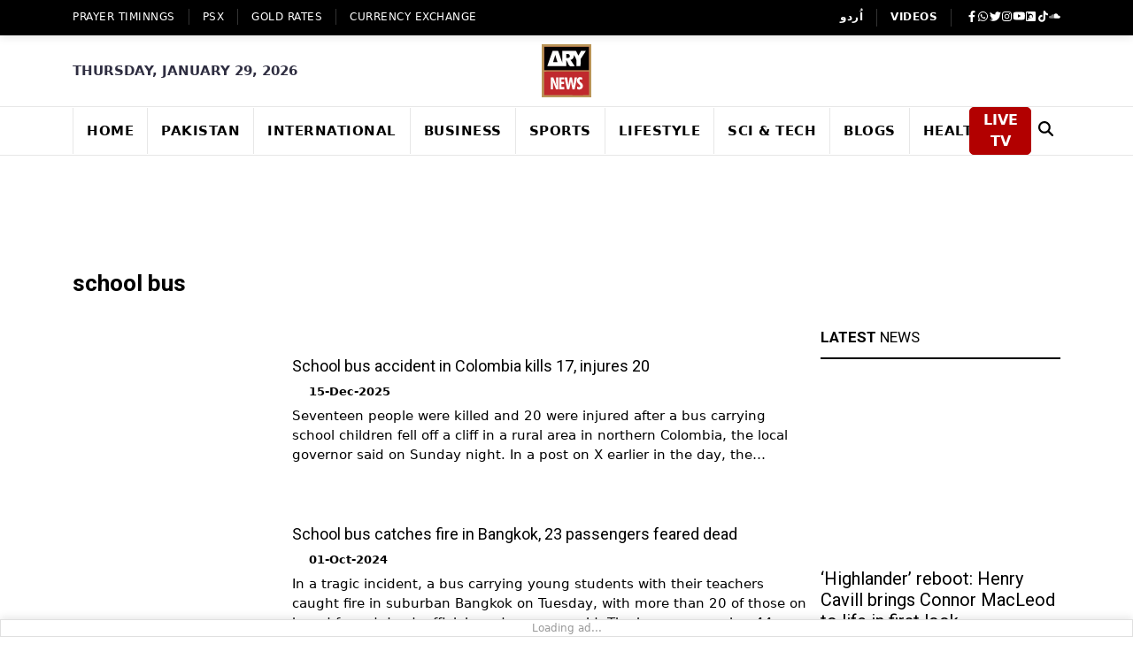

--- FILE ---
content_type: text/html; charset=utf-8
request_url: https://arynews.tv/tag/school-bus
body_size: 12913
content:
<!DOCTYPE html><html lang="en"><head><meta charSet="utf-8"/><meta name="viewport" content="width=device-width, initial-scale=1"/><link rel="preconnect" href="https://bk.arynews.tv"/><link rel="preconnect" href="https://static.arynews.tv"/><link rel="preconnect" href="https://fonts.googleapis.com"/><link rel="preconnect" href="https://fonts.gstatic.com" crossorigin="anonymous"/><link rel="preconnect" href="https://www.googletagmanager.com"/><link rel="preconnect" href="https://www.google-analytics.com"/><link rel="preconnect" href="https://cdnjs.cloudflare.com"/><link rel="dns-prefetch" href="https://www.statcounter.com"/><link rel="preload" href="/_next/static/media/47cbc4e2adbc5db9-s.p.woff2" as="font" crossorigin="" type="font/woff2"/><link rel="preload" href="/_next/static/media/7b89a4fd5e90ede0-s.p.woff2" as="font" crossorigin="" type="font/woff2"/><link rel="preload" href="/_next/static/media/9cf9c6e84ed13b5e-s.p.woff2" as="font" crossorigin="" type="font/woff2"/><link rel="preload" as="image" href="/assets/images/logo.svg"/><link rel="preload" as="image" href="/assets/images/qr-code.png"/><link rel="preload" as="image" href="https://static.arynews.tv/zip-archives/wp-content/uploads/2025/11/logo-digital.png?imageMogr2/format/svg"/><link rel="preload" as="image" href="https://static.arynews.tv/zip-archives/wp-content/uploads/2025/08/Zindagi.jpg?imageMogr2/format/svg"/><link rel="preload" as="image" href="https://static.arynews.tv/zip-archives/wp-content/uploads/2025/08/ary-qtv.jpg?imageMogr2/format/svg"/><link rel="preload" as="image" href="https://static.arynews.tv/zip-archives/wp-content/uploads/2025/08/Ary-Musik.jpg?imageMogr2/format/svg"/><link rel="preload" as="image" href="https://static.arynews.tv/zip-archives/wp-content/uploads/2025/08/zap-logo-new.svg"/><link rel="stylesheet" href="/_next/static/css/3fd761cdeab601b7.css" data-precedence="next"/><link rel="stylesheet" href="/_next/static/css/60553a1daa0da5c6.css" data-precedence="next"/><link rel="stylesheet" href="/_next/static/css/f7cf82e44a03c45c.css" data-precedence="next"/><link rel="stylesheet" href="/_next/static/css/840788edd3ab86a4.css" data-precedence="next"/><link rel="preload" as="script" fetchPriority="low" href="/_next/static/chunks/webpack-6de4bf9dd71c0b30.js"/><script src="/_next/static/css/3fd761cdeab601b7.css" async=""></script><script src="/_next/static/css/60553a1daa0da5c6.css" async=""></script><script src="/_next/static/chunks/vendors-aacc2dbb-bb674472f5887bda.js" async=""></script><script src="/_next/static/chunks/vendors-37a93c5f-39150f6087e6a54d.js" async=""></script><script src="/_next/static/chunks/vendors-fde10909-468c079544bd7863.js" async=""></script><script src="/_next/static/chunks/vendors-b9fa02b6-25aec1e3fd5ffe0c.js" async=""></script><script src="/_next/static/chunks/vendors-f95c3ee3-d2fdcd05d0e79183.js" async=""></script><script src="/_next/static/chunks/vendors-f945abb9-14c6a83ba2f49d5c.js" async=""></script><script src="/_next/static/chunks/vendors-4a7382ad-5a8599a5c4d22774.js" async=""></script><script src="/_next/static/chunks/vendors-362d063c-5cbcffee812ff649.js" async=""></script><script src="/_next/static/chunks/vendors-2248f4c3-5e40ec3783d67bc0.js" async=""></script><script src="/_next/static/chunks/vendors-2050dc3e-98382876647aa995.js" async=""></script><script src="/_next/static/chunks/vendors-d7c15829-a0a8a9a3bb6d915f.js" async=""></script><script src="/_next/static/chunks/vendors-c3a08eae-4003bbc1942b480f.js" async=""></script><script src="/_next/static/chunks/vendors-d91c2bd6-9635f0ff9d5a990a.js" async=""></script><script src="/_next/static/chunks/vendors-42bbf998-3393f3a6a573deda.js" async=""></script><script src="/_next/static/chunks/vendors-9a66d3c2-1bc93b27d3a9e952.js" async=""></script><script src="/_next/static/chunks/vendors-7b390a09-97b5fcecc9ba549e.js" async=""></script><script src="/_next/static/css/f7cf82e44a03c45c.css" async=""></script><script src="/_next/static/chunks/vendors-89d5c698-bf17c19192599bce.js" async=""></script><script src="/_next/static/chunks/vendors-af6973b8-e316a033b5d5694b.js" async=""></script><script src="/_next/static/chunks/vendors-f0eea89b-c9d5d147424283cf.js" async=""></script><script src="/_next/static/chunks/vendors-d031d8a3-38a215505edf6df0.js" async=""></script><script src="/_next/static/chunks/vendors-8cbd2506-63ba88c65ca312a7.js" async=""></script><script src="/_next/static/chunks/vendors-eb2fbf4c-6882b295f5ab3f7a.js" async=""></script><script src="/_next/static/chunks/vendors-e4b0b5b7-844c1544ab12ce5b.js" async=""></script><script src="/_next/static/chunks/main-app-63d69cdacedf0250.js" async=""></script><script src="/_next/static/chunks/app/layout-aea266c2440d9993.js" async=""></script><script src="/_next/static/chunks/common-4c120c8f-aa6df4806db30736.js" async=""></script><script src="/_next/static/chunks/common-00bab54c-5319fb44d5178f87.js" async=""></script><script src="/_next/static/chunks/app/(ltr)/not-found-aa1017991d953d17.js" async=""></script><script src="/_next/static/chunks/app/(ltr)/tag/%5Bid%5D/page-c8f4bd19118095c6.js" async=""></script><script async="" src="https://www.googletagmanager.com/gtag/js?id=G-W32PRJ2G7D" strategy="afterInteractive"></script><title>Latest School Bus News and Breaking News from ARY News</title><meta name="description" content="School Bus Latest &amp; Breaking News updates on Politics, Current Affairs, Sports, Technology, Entertainment &amp; Business all at one place."/><meta name="keywords" content="School Bus, School Bus news, Latest School Bus, ARY News School Bus"/><link rel="canonical" href="https://arynews.tv/tag/school-bus/"/><meta property="og:title" content="Latest School Bus News and Breaking News from ARY News"/><meta property="og:description" content="School Bus Latest &amp; Breaking News updates on Politics, Current Affairs, Sports, Technology, Entertainment &amp; Business all at one place."/><meta property="og:url" content="https://arynews.tv/tag/school-bus/"/><meta property="og:site_name" content="ARY NEWS"/><meta property="og:locale" content="en_US"/><meta property="og:image" content="https://arynews-1313565080.cos.ap-singapore.myqcloud.com/zip-archives/wp-content/uploads/2025/12/School-bus-accident-Colombia.jpg"/><meta property="og:image:width" content="700"/><meta property="og:image:height" content="400"/><meta property="og:image:alt" content="School Bus | ARY News"/><meta property="og:type" content="article"/><meta name="twitter:card" content="summary_large_image"/><meta name="twitter:site" content="@arynewsofficial"/><meta name="twitter:title" content="Latest School Bus News and Breaking News from ARY News"/><meta name="twitter:description" content="School Bus Latest &amp; Breaking News updates on Politics, Current Affairs, Sports, Technology, Entertainment &amp; Business all at one place."/><meta name="twitter:image" content="https://arynews-1313565080.cos.ap-singapore.myqcloud.com/zip-archives/wp-content/uploads/2025/12/School-bus-accident-Colombia.jpg"/><meta name="next-size-adjust"/><meta name="robots" content="index, follow"/><link href="https://arynews.tv/favicon.ico" rel="icon" type="image/x-icon"/><style>
          .fab,.fas,.fa,.ti{display:inline-block;width:1em;height:1em;background-size:contain;background-repeat:no-repeat;background-position:center}
          .fab,.fas,.fa{filter:brightness(0) invert(1)}
          .fa-search{filter:brightness(0)!important}
          .fa-facebook-f{background-image:url("data:image/svg+xml,%3Csvg xmlns='http://www.w3.org/2000/svg' viewBox='0 0 320 512'%3E%3Cpath fill='currentColor' d='M279.14 288l14.22-92.66h-88.91v-60.13c0-25.35 12.42-50.06 52.24-50.06h40.42V6.26S260.43 0 225.36 0c-73.22 0-121.08 44.38-121.08 124.72v70.62H22.89V288h81.39v224h100.17V288z'/%3E%3C/svg%3E")}
          .fa-whatsapp{background-image:url("data:image/svg+xml,%3Csvg xmlns='http://www.w3.org/2000/svg' viewBox='0 0 448 512'%3E%3Cpath fill='currentColor' d='M380.9 97.1C339 55.1 283.2 32 223.9 32c-122.4 0-222 99.6-222 222 0 39.1 10.2 77.3 29.6 111L0 480l117.7-30.9c32.4 17.7 68.9 27 106.1 27h.1c122.3 0 224.1-99.6 224.1-222 0-59.3-25.2-115-67.1-157zm-157 341.6c-33.2 0-65.7-8.9-94-25.7l-6.7-4-69.8 18.3L72 359.2l-4.4-7c-18.5-29.4-28.2-63.3-28.2-98.2 0-101.7 82.8-184.5 184.6-184.5 49.3 0 95.6 19.2 130.4 54.1 34.8 34.9 56.2 81.2 56.1 130.5 0 101.8-84.9 184.6-186.6 184.6zm101.2-138.2c-5.5-2.8-32.8-16.2-37.9-18-5.1-1.9-8.8-2.8-12.5 2.8-3.7 5.6-14.3 18-17.6 21.8-3.2 3.7-6.5 4.2-12 1.4-32.6-16.3-54-29.1-75.5-66-5.7-9.8 5.7-9.1 16.3-30.3 1.8-3.7.9-6.9-.5-9.7-1.4-2.8-12.5-30.1-17.1-41.2-4.5-10.8-9.1-9.3-12.5-9.5-3.2-.2-6.9-.2-10.6-.2-3.7 0-9.7 1.4-14.8 6.9-5.1 5.6-19.4 19-19.4 46.3 0 27.3 19.9 53.7 22.6 57.4 2.8 3.7 39.1 59.7 94.8 83.8 35.2 15.2 49 16.5 66.6 13.9 10.7-1.6 32.8-13.4 37.4-26.4 4.6-13 4.6-24.1 3.2-26.4-1.3-2.5-5-3.9-10.5-6.6z'/%3E%3C/svg%3E")}
          .fa-twitter{background-image:url("data:image/svg+xml,%3Csvg xmlns='http://www.w3.org/2000/svg' viewBox='0 0 512 512'%3E%3Cpath fill='currentColor' d='M459.37 151.716c.325 4.548.325 9.097.325 13.645 0 138.72-105.583 298.558-298.558 298.558-59.452 0-114.68-17.219-161.137-47.106 8.447.974 16.568 1.299 25.34 1.299 49.055 0 94.213-16.568 130.274-44.832-46.132-.975-84.792-31.188-98.112-72.772 6.498.974 12.995 1.624 19.818 1.624 9.421 0 18.843-1.3 27.614-3.573-48.081-9.747-84.143-51.98-84.143-102.985v-1.299c13.969 7.797 30.214 12.67 47.431 13.319-28.264-18.843-46.781-51.005-46.781-87.391 0-19.492 5.197-37.36 14.294-52.954 51.655 63.675 129.3 105.258 216.365 109.807-1.624-7.797-2.599-15.918-2.599-24.04 0-57.828 46.782-104.934 104.934-104.934 30.213 0 57.502 12.67 76.67 33.137 23.715-4.548 46.456-13.32 66.599-25.34-7.798 24.366-24.366 44.833-46.132 57.827 21.117-2.273 41.584-8.122 60.426-16.243-14.292 20.791-32.161 39.308-52.628 54.253z'/%3E%3C/svg%3E")}
          .fa-instagram{background-image:url("data:image/svg+xml,%3Csvg xmlns='http://www.w3.org/2000/svg' viewBox='0 0 448 512'%3E%3Cpath fill='currentColor' d='M224.1 141c-63.6 0-114.9 51.3-114.9 114.9s51.3 114.9 114.9 114.9S339 319.5 339 255.9 287.7 141 224.1 141zm0 189.6c-41.1 0-74.7-33.5-74.7-74.7s33.5-74.7 74.7-74.7 74.7 33.5 74.7 74.7-33.6 74.7-74.7 74.7zm146.4-194.3c0 14.9-12 26.8-26.8 26.8-14.9 0-26.8-12-26.8-26.8s12-26.8 26.8-26.8 26.8 12 26.8 26.8zm76.1 27.2c-1.7-35.9-9.9-67.7-36.2-93.9-26.2-26.2-58-34.4-93.9-36.2-37-2.1-147.9-2.1-184.9 0-35.8 1.7-67.6 9.9-93.9 36.1s-34.4 58-36.2 93.9c-2.1 37-2.1 147.9 0 184.9 1.7 35.9 9.9 67.7 36.2 93.9s58 34.4 93.9 36.2c37 2.1 147.9 2.1 184.9 0 35.9-1.7 67.7-9.9 93.9-36.2 26.2-26.2 34.4-58 36.2-93.9 2.1-37 2.1-147.8 0-184.8zM398.8 388c-7.8 19.6-22.9 34.7-42.6 42.6-29.5 11.7-99.5 9-132.1 9s-102.7 2.6-132.1-9c-19.6-7.8-34.7-22.9-42.6-42.6-11.7-29.5-9-99.5-9-132.1s-2.6-102.7 9-132.1c7.8-19.6 22.9-34.7 42.6-42.6 29.5-11.7 99.5-9 132.1-9s102.7-2.6 132.1 9c19.6 7.8 34.7 22.9 42.6 42.6 11.7 29.5 9 99.5 9 132.1s2.7 102.7-9 132.1z'/%3E%3C/svg%3E")}
          .fa-youtube{background-image:url("data:image/svg+xml,%3Csvg xmlns='http://www.w3.org/2000/svg' viewBox='0 0 576 512'%3E%3Cpath fill='currentColor' d='M549.655 124.083c-6.281-23.65-24.787-42.276-48.284-48.597C458.781 64 288 64 288 64S117.22 64 74.629 75.486c-23.497 6.322-42.003 24.947-48.284 48.597-11.412 42.867-11.412 132.305-11.412 132.305s0 89.438 11.412 132.305c6.281 23.65 24.787 41.5 48.284 47.821C117.22 448 288 448 288 448s170.78 0 213.371-11.486c23.497-6.321 42.003-24.171 48.284-47.821 11.412-42.867 11.412-132.305 11.412-132.305s0-89.438-11.412-132.305zm-317.51 213.508V175.185l142.739 81.205-142.739 81.201z'/%3E%3C/svg%3E")}
          .fa-dailymotion{background-image:url("data:image/svg+xml,%3Csvg xmlns='http://www.w3.org/2000/svg' viewBox='0 0 448 512'%3E%3Cpath fill='currentColor' d='M298.93 267.4c0-40.5-32.8-73.4-73.4-73.4s-73.4 32.8-73.4 73.4 32.8 73.4 73.4 73.4c40.5 0 73.4-32.9 73.4-73.4zM448 80v352c0 26.5-21.5 48-48 48H48c-26.5 0-48-21.5-48-48V80c0-26.5 21.5-48 48-48h352c26.5 0 48 21.5 48 48zM329 267.4c0-74.2-60.3-134.4-134.4-134.4-35.4 0-67.6 13.7-91.6 36.1V80h-61v352h61V315.6c24 22.4 56.2 36.1 91.6 36.1C268.7 351.7 329 291.5 329 267.4z'/%3E%3C/svg%3E")}
          .fa-tiktok{background-image:url("data:image/svg+xml,%3Csvg xmlns='http://www.w3.org/2000/svg' viewBox='0 0 448 512'%3E%3Cpath fill='currentColor' d='M448,209.91a210.06,210.06,0,0,1-122.77-39.25V349.38A162.55,162.55,0,1,1,185,188.31V278.2a74.62,74.62,0,1,0,52.23,71.18V0l88,0a121.18,121.18,0,0,0,1.86,22.17h0A122.18,122.18,0,0,0,381,102.39a121.43,121.43,0,0,0,67,20.14Z'/%3E%3C/svg%3E")}
          .fa-soundcloud{background-image:url("data:image/svg+xml,%3Csvg xmlns='http://www.w3.org/2000/svg' viewBox='0 0 640 512'%3E%3Cpath fill='currentColor' d='M111.4 256.3l5.8 65-5.8 68.3c-.3 2.5-2.2 4.4-4.4 4.4s-4.2-1.9-4.2-4.4l-5.6-68.3 5.6-65c0-2.2 1.9-4.2 4.2-4.2 2.2 0 4.1 2 4.4 4.2zm21.4-45.6c-2.8 0-4.7 2.2-5 5l-5 105.6 5 68.3c.3 2.8 2.2 5 5 5 2.5 0 4.7-2.2 4.7-5l5.8-68.3-5.8-105.6c0-2.8-2.2-5-4.7-5zm25.5-24.1c-3.1 0-5.3 2.2-5.6 5.3l-4.4 130 4.4 67.8c.3 3.1 2.5 5.3 5.6 5.3 2.8 0 5.3-2.2 5.3-5.3l5.3-67.8-5.3-130c0-3.1-2.5-5.3-5.3-5.3zM7.2 283.2c-1.4 0-2.2 1.1-2.5 2.5L0 321.3l4.7 35c.3 1.4 1.1 2.5 2.5 2.5s2.2-1.1 2.5-2.5l5.6-35-5.6-35.6c-.3-1.4-1.1-2.5-2.5-2.5zm23.6-21.9c-1.4 0-2.5 1.1-2.5 2.5l-6.4 57.5 6.4 56.1c0 1.7 1.1 2.8 2.5 2.8s2.5-1.1 2.8-2.5l7.2-56.4-7.2-57.5c-.3-1.4-1.4-2.5-2.8-2.5zm25.3-11.4c-1.7 0-3.1 1.4-3.3 3.3L47 321.3l5.8 65.8c.3 1.7 1.7 3.1 3.3 3.1 1.7 0 3.1-1.4 3.1-3.1l6.9-65.8-6.9-68.1c0-1.9-1.4-3.3-3.1-3.3zm25.3-2.2c-1.9 0-3.6 1.4-3.6 3.6l-5.8 70 5.8 67.8c0 2.2 1.7 3.6 3.6 3.6s3.6-1.4 3.9-3.6l6.4-67.8-6.4-70c-.3-2.2-2-3.6-3.9-3.6zm241.4-110.9c-1.1-.8-2.8-1.4-4.2-1.4-2.2 0-4.2.8-5.6 1.9-1.9 1.7-3.1 4.2-3.3 6.7v.8l-3.3 176.7 1.7 32.5 1.7 31.7c.3 4.7 4.2 8.6 8.9 8.6s8.6-3.9 8.6-8.6l3.9-64.2-3.9-177.5c-.4-3-2.3-5.6-5.5-6.2zm-26.7 15.3c-1.4-.8-2.8-1.4-4.4-1.4s-2.8.6-4.2 1.4c-2.2 1.4-3.6 3.9-3.6 6.7l-.3 1.7-2.8 160.8s0 .3 3.1 65.6v.3c0 1.7.6 3.3 1.4 4.7 1.7 2.5 4.4 4.2 7.5 4.2 3.3 0 5.8-1.7 7.2-4.2.8-1.4 1.1-3.1 1.4-4.7v-.3l3.1-65.6-2.8-160.8-.3-1.7c-.3-2.8-1.7-5.3-3.9-6.7zm-111.4 22.5c-3.1 0-5.8 2.8-5.8 6.1l-4.4 140.6 4.4 67.2c.3 3.3 2.8 5.8 5.8 5.8 3.3 0 5.8-2.5 6.1-5.8l5.3-67.2-5.3-140.6c-.2-3.3-2.7-6.1-6.1-6.1zm376.7 62.8c-10.8 0-21.1 2.2-30.6 6.1-6.4-70.8-65.8-126.4-138.3-126.4-17.8 0-35 3.3-50.3 9.4-6.1 2.2-7.8 4.4-7.8 9.2v249.7c0 5 3.9 8.6 8.6 9.2h218.3c43.3 0 78.6-35 78.6-78.3.1-43.6-35.2-78.9-78.5-78.9zm-296.7-60.3c-4.2 0-7.5 3.3-7.8 7.8l-3.3 136.7 3.3 65.6c.3 4.2 3.6 7.5 7.8 7.5 4.2 0 7.5-3.3 7.5-7.5l3.9-65.6-3.9-136.7c-.3-4.5-3.3-7.8-7.5-7.8zm-53.6-7.8c-3.3 0-6.4 3.1-6.4 6.7l-3.9 145.3 3.9 66.9c.3 3.6 3.1 6.4 6.4 6.4 3.6 0 6.4-2.8 6.7-6.4l4.4-66.9-4.4-145.3c-.3-3.6-3.1-6.7-6.7-6.7zm26.7 3.4c-3.9 0-6.9 3.1-6.9 6.9L227 321.3l3.9 66.4c.3 3.9 3.1 6.9 6.9 6.9s6.9-3.1 6.9-6.9l4.2-66.4-4.2-141.7c0-3.9-3-6.9-6.9-6.9z'/%3E%3C/svg%3E")}
          .fa-moon{background-image:url("data:image/svg+xml,%3Csvg xmlns='http://www.w3.org/2000/svg' viewBox='0 0 384 512'%3E%3Cpath fill='currentColor' d='m223.5 32C100 32 0 132.3 0 256S100 480 223.5 480c60.6 0 115.5-24.2 155.8-63.4c5-4.9 6.3-12.5 3.1-18.7s-10.1-9.7-17-8.5c-9.8 1.7-19.8 2.6-30.1 2.6c-96.9 0-175.5-78.8-175.5-175.5c0-65.8 36.5-123.1 90.3-152.3c6.5-3.5 9.9-10.9 8.7-18.3s-7.6-13.2-15.2-14.7C240.4 33.6 231.9 32 223.5 32z'/%3E%3C/svg%3E")}
          .fa-sun{background-image:url("data:image/svg+xml,%3Csvg xmlns='http://www.w3.org/2000/svg' viewBox='0 0 512 512'%3E%3Cpath fill='currentColor' d='M361.5 1.2c5 2.1 8.6 6.6 9.6 11.9L391 121l107.9 19.8c5.3 1 9.8 4.6 11.9 9.6s1.5 10.7-1.6 15.2L446.9 256l62.3 90.3c3.1 4.5 3.7 10.2 1.6 15.2s-6.6 8.6-11.9 9.6L391 391 371.1 498.9c-1 5.3-4.6 9.8-9.6 11.9s-10.7 1.5-15.2-1.6L256 446.9l-90.3 62.3c-4.5 3.1-10.2 3.7-15.2 1.6s-8.6-6.6-9.6-11.9L121 391 13.1 371.1c-5.3-1-9.8-4.6-11.9-9.6s-1.5-10.7 1.6-15.2L65.1 256 2.8 165.7c-3.1-4.5-3.7-10.2-1.6-15.2s6.6-8.6 11.9-9.6L121 121 140.9 13.1c1-5.3 4.6-9.8 9.6-11.9s10.7-1.5 15.2 1.6L256 65.1 346.3 2.8c4.5-3.1 10.2-3.7 15.2-1.6zM160 256a96 96 0 1 1 192 0 96 96 0 1 1 -192 0zm224 0a128 128 0 1 0 -256 0 128 128 0 1 0 256 0z'/%3E%3C/svg%3E")}
          .fa-play{background-image:url("data:image/svg+xml,%3Csvg xmlns='http://www.w3.org/2000/svg' viewBox='0 0 384 512'%3E%3Cpath fill='currentColor' d='M73 39c-14.8-9.1-33.4-9.4-48.5-.9S0 62.6 0 80V432c0 17.4 9.4 33.4 24.5 41.9s33.7 8.1 48.5-.9L361 297c14.3-8.7 23-24.2 23-41s-8.7-32.2-23-41L73 39z'/%3E%3C/svg%3E")}
          .fa-search{background-image:url("data:image/svg+xml,%3Csvg xmlns='http://www.w3.org/2000/svg' viewBox='0 0 512 512'%3E%3Cpath fill='currentColor' d='M416 208c0 45.9-14.9 88.3-40 122.7L502.6 457.4c12.5 12.5 12.5 32.8 0 45.3s-32.8 12.5-45.3 0L330.7 376c-34.4 25.2-76.8 40-122.7 40C93.1 416 0 322.9 0 208S93.1 0 208 0S416 93.1 416 208zM208 352a144 144 0 1 0 0-288 144 144 0 1 0 0 288z'/%3E%3C/svg%3E")}
          .ti-angle-left{background-image:url("data:image/svg+xml,%3Csvg xmlns='http://www.w3.org/2000/svg' viewBox='0 0 256 512'%3E%3Cpath fill='currentColor' d='M9.4 278.6c-12.5-12.5-12.5-32.8 0-45.3l128-128c9.2-9.2 22.9-11.9 34.9-6.9s19.8 16.6 19.8 29.6l0 256c0 12.9-7.8 24.6-19.8 29.6s-25.7 2.2-34.9-6.9l-128-128z'/%3E%3C/svg%3E")}
          .ti-angle-right{background-image:url("data:image/svg+xml,%3Csvg xmlns='http://www.w3.org/2000/svg' viewBox='0 0 256 512'%3E%3Cpath fill='currentColor' d='M246.6 278.6c12.5-12.5 12.5-32.8 0-45.3l-128-128c-9.2-9.2-22.9-11.9-34.9-6.9s-19.8 16.6-19.8 29.6l0 256c0 12.9 7.8 24.6 19.8 29.6s25.7 2.2 34.9-6.9l128-128z'/%3E%3C/svg%3E")}
          .ti-search{background-image:url("data:image/svg+xml,%3Csvg xmlns='http://www.w3.org/2000/svg' viewBox='0 0 512 512'%3E%3Cpath fill='currentColor' d='M416 208c0 45.9-14.9 88.3-40 122.7L502.6 457.4c12.5 12.5 12.5 32.8 0 45.3s-32.8 12.5-45.3 0L330.7 376c-34.4 25.2-76.8 40-122.7 40C93.1 416 0 322.9 0 208S93.1 0 208 0S416 93.1 416 208zM208 352a144 144 0 1 0 0-288 144 144 0 1 0 0 288z'/%3E%3C/svg%3E")}
          .ti-close{background-image:url("data:image/svg+xml,%3Csvg xmlns='http://www.w3.org/2000/svg' viewBox='0 0 384 512'%3E%3Cpath fill='currentColor' d='M342.6 150.6c12.5-12.5 12.5-32.8 0-45.3s-32.8-12.5-45.3 0L192 210.7 86.6 105.4c-12.5-12.5-32.8-12.5-45.3 0s-12.5 32.8 0 45.3L146.7 256 41.4 361.4c-12.5 12.5-12.5 32.8 0 45.3s32.8 12.5 45.3 0L192 301.3 297.4 406.6c12.5 12.5 32.8 12.5 45.3 0s12.5-32.8 0-45.3L237.3 256 342.6 150.6z'/%3E%3C/svg%3E")}
        </style><style>
          .header-logo{display:block!important;width:120px;height:60px;overflow:hidden}
          .navbar-brand{width:100px!important;height:33px!important;overflow:hidden}
          .collapse-brand{width:80px!important;height:27px!important;overflow:hidden}
          .header-logo img,.navbar-brand img,.collapse-brand img{aspect-ratio:3/1;object-fit:contain;width:100%;height:100%}
          .trendingTopics{min-height:200px}.trendingTopics .content{min-height:160px}
          .trendingTopics li{min-height:32px;display:flex;align-items:center}
          .trendingTopics .count{min-width:24px;flex-shrink:0}.trendingTopics .text{flex:1}
          // .post-inner article figure{aspect-ratio:345/230;overflow:hidden;margin:0}
          .post-inner article figure img{width:100%;height:100%;object-fit:cover}
          .post-inner .post-info{min-height:120px}.post-inner .post-info h3{min-height:60px;line-height:1.2}
          // .grid-item-img{aspect-ratio:200/150;overflow:hidden}
          .grid-item-img img{width:100%;height:100%;object-fit:cover}
          .news-list-item .img-wrapper{aspect-ratio:250/180;overflow:hidden}
          .news-list-item .img-wrapper img{width:100%;height:100%;object-fit:cover}
          .posts-thumb img{width:100%;height:100%;object-fit:cover}
          .post-author-avatar{width:40px;height:40px;overflow:hidden;border-radius:50%;flex-shrink:0}
          .post-author-avatar img{width:100%;height:100%;object-fit:cover}
          .loading-placeholder{background:#f5f5f5;border-radius:4px;animation:pulse 1.5s ease-in-out infinite alternate}
          @keyframes pulse{0%{opacity:1}100%{opacity:.6}}
          .post-body{min-height:200px}.panel_body{min-height:150px}
          .weather-text{min-width:80px;min-height:28px;display:flex;align-items:center}
          .leaderboard-ad-container{min-height:90px!important;width:100%;display:block;background:transparent;overflow:hidden}
          .add-inner{min-height:600px}
          .line-clamp-2,.line-clamp-3{display:-webkit-box;-webkit-box-orient:vertical;overflow:hidden;word-wrap:break-word}
          .line-clamp-2{-webkit-line-clamp:2;min-height:2.4em}.line-clamp-3{-webkit-line-clamp:3;min-height:3.6em}
          .posts-title{min-height:2.4em;line-height:1.2}h4.title,h5.title,h6.title{min-height:2.4em;line-height:1.2}
        </style><script>
              window.dataLayer = window.dataLayer || [];
              function gtag(){dataLayer.push(arguments);}
              gtag('js', new Date());
              gtag('config', 'G-W32PRJ2G7D');
            </script><script src="/_next/static/chunks/polyfills-c67a75d1b6f99dc8.js" noModule=""></script></head><body class="__variable_b6c3be __variable_4f1194 __variable_3fa15b home-nine"><div><script type="application/ld+json">{"@context":"https://schema.org","@type":"CollectionPage","@id":"https://arynews.tv/tag/school-bus/","url":"https://arynews.tv/tag/school-bus/","name":"Latest School Bus News and Breaking News from ARY News","description":"School Bus Latest & Breaking News updates on Politics, Current Affairs, Sports, Technology, Entertainment & Business all at one place.","inLanguage":"en-US","primaryImageOfPage":{"@id":"https://arynews.tv/tag/school-bus/#primaryimage"},"image":{"@id":"https://arynews.tv/tag/school-bus/#primaryimage"},"thumbnailUrl":"https://arynews-1313565080.cos.ap-singapore.myqcloud.com/zip-archives/wp-content/uploads/2025/12/School-bus-accident-Colombia.jpg","breadcrumb":{"@type":"BreadcrumbList","itemListElement":[{"@type":"ListItem","position":1,"name":"Home","item":"https://arynews.tv/"},{"@type":"ListItem","position":2,"name":"School Bus","item":"https://arynews.tv/tag/school-bus/"}]},"isPartOf":{"@id":"https://arynews.tv/#website"},"publisher":{"@type":"Organization","@id":"https://arynews.tv/#organization","name":"ARY NEWS","url":"https://arynews.tv/","logo":{"@type":"ImageObject","@id":"https://arynews.tv/#/schema/logo/image/","url":"https://bk.arynews.tv/wp-content/uploads/2018/03/news-logo-2-1.jpg","contentUrl":"https://bk.arynews.tv/wp-content/uploads/2018/03/news-logo-2-1.jpg","width":71,"height":80,"caption":"ARY NEWS"},"sameAs":["https://facebook.com/arynewsasia","https://x.com/arynewsofficial","https://instagram.com/arynewstv","https://www.youtube.com/c/Arynewstvofficial"]}}</script><header class="mb-3"><div class="header-top"><div class="container"><div class="row"><div class="col d-none d-lg-block"><div class="d-flex top-left-menu"><ul class="align-items-center d-flex flex-wrap"><li class=""><a href="/namaz-timings-today-islamic-prayer-time-salah-time">Prayer Timinngs</a></li><li class=""><a href="/tag/psx-kse-100-index-update">PSX</a></li><li class=""><a href="/gold-rates-today-in-pakistan">GOLD RATES</a></li><li class=""><a href="/dollar-rate-today-in-pakistan-live">Currency Exchange</a></li></ul></div></div><div class="col-12 col-lg-auto ms-auto"><div class="header-right-menu"><ul class="d-lg-flex justify-content-lg-center"><li class="d-lg-block d-none"><a class="fw-bold" href="https://urdu.arynews.tv/">اُردو</a></li><li class="d-lg-block d-none"><a class="fw-bold" href="https://videos.arynews.tv/">VIDEOS</a></li><li><div class="header-social"><ul class="d-flex align-items-center justify-content-between justify-content-lg-start gap-lg-2"><li><a aria-label="Visit Ary News on Facebook" href="https://www.facebook.com/arynewsasia/#"><i class="fab fa-facebook-f"></i></a></li><li><a target="__blank" aria-label="Contact Ary News on WhatsApp" href="https://wa.me/+923202796397"><i class="fab fa-whatsapp"></i></a></li><li><a target="__blank" aria-label="Follow Ary News on Twitter" href="https://twitter.com/ARYNEWSOFFICIAL"><i class="fab fa-twitter"></i></a></li><li><a target="__blank" aria-label="Follow Ary News on Instagram" href="https://www.instagram.com/arynewstv/?hl=en"><i class="fab fa-instagram"></i></a></li><li><a target="__blank" aria-label="Visit Ary News YouTube Channel" href="https://www.youtube.com/channel/UCMmpLL2ucRHAXbNHiCPyIyg"><i class="fab fa-youtube"></i></a></li><li><a target="__blank" aria-label="Visit Ary News on Dailymotion" href="https://www.dailymotion.com/arynews"><i class="fab fa-dailymotion"></i></a></li><li><a target="__blank" aria-label="Follow Ary News on TikTok" href="https://www.tiktok.com/@arynews.official"><i class="fab fa-tiktok"></i></a></li><li><a target="__blank" aria-label="Listen to Ary News on SoundCloud" href="https://soundcloud.com/arynewsofficial"><i class="fab fa-soundcloud"></i></a></li></ul></div></li></ul></div></div></div></div></div><div class="d-lg-block d-none header-mid"><div class="container"><div class="align-items-center row justify-content-center fw-semibold text-uppercase date-text"><div class="col "><div>Thursday, January 29, 2026</div></div><div class="col-auto"><div class="align-items-center d-flex gap-3"><a class="header-logo" style="display:block;width:120px;height:60px" href="/"><img src="/assets/images/logo.svg" class="header-logo_dark" alt="ARY NEWS" width="120" height="60" style="aspect-ratio:3/1;object-fit:contain"/><img src="/assets/images/logo.svg" class="header-logo_white" alt="ARY NEWS" width="120" height="60" style="aspect-ratio:3/1;object-fit:contain"/></a></div></div><div class="col text-end  d-flex justify-content-end"><div class="fs-5 fw-semibold weather-text"></div></div></div></div></div><nav class="custom-navbar navbar navbar-expand-lg sticky-top flex-column no-logo no-logo"><div class="fullscreen-search-overlay fullscreen-search-mobile-mt "><a class="fullscreen-close" id="fullscreen-close-button" href="#"><i class="ti ti-close"></i></a><div id="fullscreen-search-wrapper"><form id="fullscreen-searchform" action="/search/" method="get"><input type="text" placeholder="Type keyword(s) here" id="fullscreen-search-input" value=""/><i class="ti ti-search fullscreen-search-icon"><input type="submit" value=""/></i></form></div></div><div class="container position-relative"><a class="navbar-brand d-lg-none" alt="ARY NEWS" style="display:block;width:70px;height:33px" href="/"><img src="/assets/images/logo.svg" class="header-logo_dark" alt="" width="100" height="33" style="aspect-ratio:3/1;object-fit:contain"/><img src="/assets/images/logo.svg" class="header-logo_white" alt="" width="100" height="33" style="aspect-ratio:3/1;object-fit:contain"/></a><div class="fs-5 fw-semibold weather-text d-lg-none"></div><button type="button" class="btn btn-search_two ms-auto ms-md-0 d-lg-none" aria-label="Search"><i class="fa fa-search" aria-hidden="true"></i></button><a target="_blank" class="btn live-btn m-0 d-lg-none" href="https://live.arynews.tv/">LIVE TV</a><div><button class="navbar-toggler ms-auto " type="button" data-bs-toggle="collapse" data-bs-target="#navbarSupportedContent" aria-controls="navbarSupportedContent" aria-expanded="false" aria-label="Toggle navigation"><span class="navbar-toggler-icon"></span></button></div><div class="collapse navbar-collapse" id="navbarSupportedContent"><div class="align-items-center border-bottom d-flex d-lg-none  justify-content-between mb-3 navbar-collapse__header pb-3"><div class="collapse-brand flex-shrink-0" style="width:80px;height:27px"><a href="/"><img src="/assets/images/logo.svg" class="header-logo_dark" alt="" width="80" height="27" style="aspect-ratio:3/1;object-fit:contain"/></a><a href="/"><img src="/assets/images/logo.svg" class="header-logo_white" alt="" width="80" height="27" style="aspect-ratio:3/1;object-fit:contain"/></a></div><div class="flex-grow-1 ms-3 text-end"><button type="button" class="bg-transparent border-0 collapse-close p-0 position-relative" data-bs-toggle="collapse" data-bs-target="#navbarSupportedContent" aria-controls="navbarSupportedContent" aria-expanded="false" aria-label="Toggle navigation"><span></span> <span></span></button></div></div><ul class="navbar-nav"><li class="nav-item d-block d-lg-none text-uppercase"><a class="nav-link" href="/namaz-timings-today-islamic-prayer-time-salah-time">Prayer Timings</a></li><li class="nav-item d-block d-lg-none text-uppercase"><a class="nav-link" href="/tag/psx-kse-100-index-update">PSX</a></li><li class="nav-item d-block d-lg-none text-uppercase"><a class="nav-link" href="/gold-rates-today-in-pakistan">GOLD RATES</a></li><li class="nav-item d-block d-lg-none text-uppercase"><a class="nav-link" href="/dollar-rate-today-in-pakistan-live">Currency Exchange</a></li></ul></div><div class="w-100 w-lg-auto d-none d-lg-flex"><div class="d-flex align-items-center"><a target="_blank" class="btn live-btn m-0" href="https://live.arynews.tv/">LIVE TV</a><button type="button" class="btn btn-search_two ms-auto"><i class="fa fa-search fa-lg"></i></button></div></div></div></nav><nav id="sidebar" class="p-4"><div id="dismiss"><i class="fas fa-arrow-left"></i></div><div class="d-flex flex-column h-100"><div class=""><a class="d-inline-block my-3" href="/"><img src="/assets/images/logo.svg" alt="" height="100"/></a><p>ARY NEWS brings you 24/7 Live Streaming, Headlines, Bulletins, Talk Shows, Infotainment, and much more. Watch minute-by-minute updates of current affairs and happenings from Pakistan and all around the world!</p></div><ul class="nav d-block flex-column my-4"></ul></div></nav><div class="overlay"></div></header><div class="leaderboard-ad-container" style="min-height:90px;width:100%;display:block;background:transparent;overflow:hidden"><div class="mt-1 mb-3 text-center"><div style="width:728px;height:90px;background-color:#f5f5f5;border:1px solid #e0e0e0;display:flex;align-items:center;justify-content:center;margin:0 auto"><span style="font-size:12px;color:#999">Loading...</span></div></div></div><div class="page-title"><div class="container"><div class="align-items-center row"><div class="col"><h1 class="mb-sm-0"><strong>School Bus<!-- --> </strong></h1></div></div></div></div><main class="page_main_wrapper"><div class="container"><div class="row row-m"><div class="col-sm-7 col-md-9 col-p main-content "><div><div class="post-inner"><div class="post-body"></div><div class="post-footer"><div class="row thm-margin"><div style="height:1px"></div></div></div> </div></div></div><div class="col-sm-5 col-md-3 col-p rightSidebar "><div><div class="mt-1 mb-3 text-center"><div style="width:300px;height:250px"></div></div><div class="panel_inner"><div class="panel_header"><h4><strong>Latest</strong> News</h4></div><div class="shimmer-wrapper NewsWidgetTwo" style="list-style:none;padding:0;margin:0"><li class="post-grid border-bottom" style="list-style:none"><div class="posts-inner px-0 py-1"><div class="shimmer-card" aria-hidden="true"><div class="shimmer-lines "><div class="shimmer-line shimmer-animated long"></div><div class="shimmer-line shimmer-animated long"></div></div></div></div></li><li class="post-grid border-bottom" style="list-style:none"><div class="posts-inner px-0 py-1"><div class="shimmer-card" aria-hidden="true"><div class="shimmer-lines "><div class="shimmer-line shimmer-animated long"></div><div class="shimmer-line shimmer-animated long"></div></div></div></div></li><li class="post-grid border-bottom" style="list-style:none"><div class="posts-inner px-0 py-1"><div class="shimmer-card" aria-hidden="true"><div class="shimmer-lines "><div class="shimmer-line shimmer-animated long"></div><div class="shimmer-line shimmer-animated long"></div></div></div></div></li><li class="post-grid border-bottom" style="list-style:none"><div class="posts-inner px-0 py-1"><div class="shimmer-card" aria-hidden="true"><div class="shimmer-lines "><div class="shimmer-line shimmer-animated long"></div><div class="shimmer-line shimmer-animated long"></div></div></div></div></li><li class="post-grid border-bottom" style="list-style:none"><div class="posts-inner px-0 py-1"><div class="shimmer-card" aria-hidden="true"><div class="shimmer-lines "><div class="shimmer-line shimmer-animated long"></div><div class="shimmer-line shimmer-animated long"></div></div></div></div></li><li class="post-grid border-bottom" style="list-style:none"><div class="posts-inner px-0 py-1"><div class="shimmer-card" aria-hidden="true"><div class="shimmer-lines "><div class="shimmer-line shimmer-animated long"></div><div class="shimmer-line shimmer-animated long"></div></div></div></div></li><li class="post-grid" style="list-style:none"><div class="posts-inner px-0 py-1"><div class="shimmer-card" aria-hidden="true"><div class="shimmer-lines "><div class="shimmer-line shimmer-animated long"></div><div class="shimmer-line shimmer-animated long"></div></div></div></div></li></div><div class="panel_body"></div></div><div class="add-inner"><div class="mt-1 mb-3 text-center"><div style="width:300px;height:250px"></div></div></div></div></div></div></div></main><div class="back-top"></div><footer class="main-footer bg-img" data-image-src="/assets/images/1920x1000-1.jpg"><div class="page_main_wrapper"><div class="container position-relative z-1"><div class="g-3 row"><div class="col-md-3"><a class="d-block" href="/"><img src="/assets/images/logo.svg" alt="footer logo" class="img-fluid"/></a></div><div class="col-md-5"><p class="text-white mb-0">ARY NEWS brings you 24/7 Live Streaming, Headlines, Bulletins, Talk Shows, Infotainment, and much more. Watch minute-by-minute updates of current affairs and happenings from Pakistan and all around the world!</p></div><div class="col-md-4 d-none d-md-block"><form class="row row-cols-lg-auto g-2 align-items-center justify-content-end"><div class="col-12"><input type="email" class="form-control" placeholder="Enter your email address" required="" value=""/></div><div class="col-12"><button type="submit" class="btn btn-news m-0">Subscribe</button></div><div class="form-text mt-2 text-white">By subscribing you agree to our<span>  <a href="/privacy-policy" class="text-decoration-underline text-light">Privacy Policy </a></span></div></form></div></div><hr class="mt-5 mb-4"/><div class="row"><div class="col-12 col-md-6 col-lg-3 footer-box py-4"><div class="about-inner "><h5 class="wiget-title">Get our App</h5><div class="bg-white mb-3 d-inline-block"><img src="/assets/images/qr-code.png" class="figure-img img-fluid mb-0" height="146" width="146" alt="..."/></div><p>Scan the QR code to download the app on your phone</p></div></div><div class="col-12 col-md-6 col-lg-3 footer-box py-4"><h5 class="wiget-title">Corporate</h5><div class="row"><div class="col-12"><ul class="list-unstyled m-0 menu-services"><li><a href="/feedback">Feedback</a></li><li><a href="/contact-us">Contact Us</a></li><li><a href="/about-us">About Us</a></li><li><a href="/writers">Writers</a></li><li><a href="/terms&amp;conditions.pdf">Terms &amp; Conditions</a></li><li><a href="/privacy-policy">Privacy &amp; Policy</a></li></ul></div></div></div><div class="col-12 col-md-6 col-lg-3 footer-box py-4"><h5 class="wiget-title">Categories</h5><div class="row"><div class="col-6"><ul class="list-unstyled m-0 menu-services"><li><a href="/category/pakistan">Pakistan</a></li><li><a href="/category/international">International</a></li><li><a href="/category/business">Business</a></li><li><a href="/category/sci-techno">Sci &amp; Tech</a></li><li><a href="/category/lifestyle">Life Style</a></li><li><a href="/category/health-2">Health</a></li></ul></div><div class="col-6"><ul class="list-unstyled m-0 menu-services"><li><a href="/category/multimedia-stories">Multimedia</a></li><li><a href="https://videos.arynews.tv/">TV Shows</a></li><li><a href="/category/sports">Sports</a></li><li><a href="/category/off-beat">Off Beat</a></li><li><a href="/category/latest-blogs">Blogs</a></li></ul></div></div></div><div class="col-12 col-md-6 col-lg-3 footer-box py-4"><h5 class="widget-title">ARY Network</h5><ul class="lh-lg list-inline mb-0 text-primary-hover hot-topics"><li class="list-inline-item me-3"><a target="__blank" href="https://arynews.tv/"><img width="55" src="/assets/images/logo.svg" alt="ARY NEWS"/></a></li><li class="list-inline-item me-3"><a target="__blank" href="https://arydigital.tv/"><img width="55" src="https://static.arynews.tv/zip-archives/wp-content/uploads/2025/11/logo-digital.png?imageMogr2/format/svg" alt="ARY Digital"/></a></li><li class="list-inline-item me-3"><a target="__blank" href="https://aryzindagi.tv/"><img width="55" src="https://static.arynews.tv/zip-archives/wp-content/uploads/2025/08/Zindagi.jpg?imageMogr2/format/svg" alt="ARY Zindagi"/></a></li><li class="list-inline-item me-3 mt-3"><a target="__blank" href="https://aryqtv.tv/"><img width="55" src="https://static.arynews.tv/zip-archives/wp-content/uploads/2025/08/ary-qtv.jpg?imageMogr2/format/svg" alt="ARY QTV"/></a></li><li class="list-inline-item me-3 mt-3"><a target="__blank" href="https://arymusik.tv/"><img width="55" src="https://static.arynews.tv/zip-archives/wp-content/uploads/2025/08/Ary-Musik.jpg?imageMogr2/format/svg" alt="ARY Musik"/></a></li><li class="list-inline-item me-3 mt-3"><a target="__blank" href="https://aryzap.com/"><img width="55" src="https://static.arynews.tv/zip-archives/wp-content/uploads/2025/08/zap-logo-new.svg" alt="ARY ZAP"/></a></li></ul></div></div><div class="text-start text-md-center copy">Copyright @ <!-- -->2026<!-- --> ARY News Network. All Rights Reserved.</div></div></div></footer></div><script>
              var sc_project=9464600;
              var sc_security="acce9434";
              var sc_invisible=1;
              var sc_remove_link=1;
              (function() {
                var sc = document.createElement('script'); sc.type = 'text/javascript'; sc.async = true;
                sc.src = '//www.statcounter.com/counter/counter.js';
                var s = document.getElementsByTagName('script')[0]; s.parentNode.insertBefore(sc, s);
              })();
            </script><script>
              (function() {
                var script = document.createElement('script');
                script.src = 'https://cdn.jsdelivr.net/npm/bootstrap@5.3.2/dist/js/bootstrap.bundle.min.js';
                script.async = true;
                script.strategy = 'beforeInteractive';
                document.body.appendChild(script);
              })();
            </script><script src="/_next/static/chunks/webpack-6de4bf9dd71c0b30.js" async=""></script><script>(self.__next_f=self.__next_f||[]).push([0]);self.__next_f.push([2,null])</script><script>self.__next_f.push([1,"1:HL[\"/_next/static/media/47cbc4e2adbc5db9-s.p.woff2\",\"font\",{\"crossOrigin\":\"\",\"type\":\"font/woff2\"}]\n2:HL[\"/_next/static/media/7b89a4fd5e90ede0-s.p.woff2\",\"font\",{\"crossOrigin\":\"\",\"type\":\"font/woff2\"}]\n3:HL[\"/_next/static/media/9cf9c6e84ed13b5e-s.p.woff2\",\"font\",{\"crossOrigin\":\"\",\"type\":\"font/woff2\"}]\n4:HL[\"/_next/static/css/3fd761cdeab601b7.css\",\"style\"]\n5:HL[\"/_next/static/css/60553a1daa0da5c6.css\",\"style\"]\n6:HL[\"/_next/static/css/f7cf82e44a03c45c.css\",\"style\"]\n0:\"$L7\"\n"])</script><script>self.__next_f.push([1,"8:HL[\"/_next/static/css/840788edd3ab86a4.css\",\"style\"]\n"])</script><script>self.__next_f.push([1,"9:I[33728,[],\"\"]\nb:I[29928,[],\"\"]\ne:I[21804,[\"3185\",\"static/chunks/app/layout-aea266c2440d9993.js\"],\"\"]\nf:I[45269,[\"3185\",\"static/chunks/app/layout-aea266c2440d9993.js\"],\"\"]\n10:I[56954,[],\"\"]\n11:I[7264,[],\"\"]\n12:I[44036,[\"9553\",\"static/chunks/common-4c120c8f-aa6df4806db30736.js\",\"6912\",\"static/chunks/common-00bab54c-5319fb44d5178f87.js\",\"2789\",\"static/chunks/app/(ltr)/not-found-aa1017991d953d17.js\"],\"\"]\n15:I[18391,[\"3185\",\"static/chunks/app/layout-aea266c2440d9993.js\"],\"\"]\n16:I[11766,[\"3185\",\"static/chunks/"])</script><script>self.__next_f.push([1,"app/layout-aea266c2440d9993.js\"],\"\"]\nc:T2ba0,"])</script><script>self.__next_f.push([1,"\n          .fab,.fas,.fa,.ti{display:inline-block;width:1em;height:1em;background-size:contain;background-repeat:no-repeat;background-position:center}\n          .fab,.fas,.fa{filter:brightness(0) invert(1)}\n          .fa-search{filter:brightness(0)!important}\n          .fa-facebook-f{background-image:url(\"data:image/svg+xml,%3Csvg xmlns='http://www.w3.org/2000/svg' viewBox='0 0 320 512'%3E%3Cpath fill='currentColor' d='M279.14 288l14.22-92.66h-88.91v-60.13c0-25.35 12.42-50.06 52.24-50.06h40.42V6.26S260.43 0 225.36 0c-73.22 0-121.08 44.38-121.08 124.72v70.62H22.89V288h81.39v224h100.17V288z'/%3E%3C/svg%3E\")}\n          .fa-whatsapp{background-image:url(\"data:image/svg+xml,%3Csvg xmlns='http://www.w3.org/2000/svg' viewBox='0 0 448 512'%3E%3Cpath fill='currentColor' d='M380.9 97.1C339 55.1 283.2 32 223.9 32c-122.4 0-222 99.6-222 222 0 39.1 10.2 77.3 29.6 111L0 480l117.7-30.9c32.4 17.7 68.9 27 106.1 27h.1c122.3 0 224.1-99.6 224.1-222 0-59.3-25.2-115-67.1-157zm-157 341.6c-33.2 0-65.7-8.9-94-25.7l-6.7-4-69.8 18.3L72 359.2l-4.4-7c-18.5-29.4-28.2-63.3-28.2-98.2 0-101.7 82.8-184.5 184.6-184.5 49.3 0 95.6 19.2 130.4 54.1 34.8 34.9 56.2 81.2 56.1 130.5 0 101.8-84.9 184.6-186.6 184.6zm101.2-138.2c-5.5-2.8-32.8-16.2-37.9-18-5.1-1.9-8.8-2.8-12.5 2.8-3.7 5.6-14.3 18-17.6 21.8-3.2 3.7-6.5 4.2-12 1.4-32.6-16.3-54-29.1-75.5-66-5.7-9.8 5.7-9.1 16.3-30.3 1.8-3.7.9-6.9-.5-9.7-1.4-2.8-12.5-30.1-17.1-41.2-4.5-10.8-9.1-9.3-12.5-9.5-3.2-.2-6.9-.2-10.6-.2-3.7 0-9.7 1.4-14.8 6.9-5.1 5.6-19.4 19-19.4 46.3 0 27.3 19.9 53.7 22.6 57.4 2.8 3.7 39.1 59.7 94.8 83.8 35.2 15.2 49 16.5 66.6 13.9 10.7-1.6 32.8-13.4 37.4-26.4 4.6-13 4.6-24.1 3.2-26.4-1.3-2.5-5-3.9-10.5-6.6z'/%3E%3C/svg%3E\")}\n          .fa-twitter{background-image:url(\"data:image/svg+xml,%3Csvg xmlns='http://www.w3.org/2000/svg' viewBox='0 0 512 512'%3E%3Cpath fill='currentColor' d='M459.37 151.716c.325 4.548.325 9.097.325 13.645 0 138.72-105.583 298.558-298.558 298.558-59.452 0-114.68-17.219-161.137-47.106 8.447.974 16.568 1.299 25.34 1.299 49.055 0 94.213-16.568 130.274-44.832-46.132-.975-84.792-31.188-98.112-72.772 6.498.974 12.995 1.624 19.818 1.624 9.421 0 18.843-1.3 27.614-3.573-48.081-9.747-84.143-51.98-84.143-102.985v-1.299c13.969 7.797 30.214 12.67 47.431 13.319-28.264-18.843-46.781-51.005-46.781-87.391 0-19.492 5.197-37.36 14.294-52.954 51.655 63.675 129.3 105.258 216.365 109.807-1.624-7.797-2.599-15.918-2.599-24.04 0-57.828 46.782-104.934 104.934-104.934 30.213 0 57.502 12.67 76.67 33.137 23.715-4.548 46.456-13.32 66.599-25.34-7.798 24.366-24.366 44.833-46.132 57.827 21.117-2.273 41.584-8.122 60.426-16.243-14.292 20.791-32.161 39.308-52.628 54.253z'/%3E%3C/svg%3E\")}\n          .fa-instagram{background-image:url(\"data:image/svg+xml,%3Csvg xmlns='http://www.w3.org/2000/svg' viewBox='0 0 448 512'%3E%3Cpath fill='currentColor' d='M224.1 141c-63.6 0-114.9 51.3-114.9 114.9s51.3 114.9 114.9 114.9S339 319.5 339 255.9 287.7 141 224.1 141zm0 189.6c-41.1 0-74.7-33.5-74.7-74.7s33.5-74.7 74.7-74.7 74.7 33.5 74.7 74.7-33.6 74.7-74.7 74.7zm146.4-194.3c0 14.9-12 26.8-26.8 26.8-14.9 0-26.8-12-26.8-26.8s12-26.8 26.8-26.8 26.8 12 26.8 26.8zm76.1 27.2c-1.7-35.9-9.9-67.7-36.2-93.9-26.2-26.2-58-34.4-93.9-36.2-37-2.1-147.9-2.1-184.9 0-35.8 1.7-67.6 9.9-93.9 36.1s-34.4 58-36.2 93.9c-2.1 37-2.1 147.9 0 184.9 1.7 35.9 9.9 67.7 36.2 93.9s58 34.4 93.9 36.2c37 2.1 147.9 2.1 184.9 0 35.9-1.7 67.7-9.9 93.9-36.2 26.2-26.2 34.4-58 36.2-93.9 2.1-37 2.1-147.8 0-184.8zM398.8 388c-7.8 19.6-22.9 34.7-42.6 42.6-29.5 11.7-99.5 9-132.1 9s-102.7 2.6-132.1-9c-19.6-7.8-34.7-22.9-42.6-42.6-11.7-29.5-9-99.5-9-132.1s-2.6-102.7 9-132.1c7.8-19.6 22.9-34.7 42.6-42.6 29.5-11.7 99.5-9 132.1-9s102.7-2.6 132.1 9c19.6 7.8 34.7 22.9 42.6 42.6 11.7 29.5 9 99.5 9 132.1s2.7 102.7-9 132.1z'/%3E%3C/svg%3E\")}\n          .fa-youtube{background-image:url(\"data:image/svg+xml,%3Csvg xmlns='http://www.w3.org/2000/svg' viewBox='0 0 576 512'%3E%3Cpath fill='currentColor' d='M549.655 124.083c-6.281-23.65-24.787-42.276-48.284-48.597C458.781 64 288 64 288 64S117.22 64 74.629 75.486c-23.497 6.322-42.003 24.947-48.284 48.597-11.412 42.867-11.412 132.305-11.412 132.305s0 89.438 11.412 132.305c6.281 23.65 24.787 41.5 48.284 47.821C117.22 448 288 448 288 448s170.78 0 213.371-11.486c23.497-6.321 42.003-24.171 48.284-47.821 11.412-42.867 11.412-132.305 11.412-132.305s0-89.438-11.412-132.305zm-317.51 213.508V175.185l142.739 81.205-142.739 81.201z'/%3E%3C/svg%3E\")}\n          .fa-dailymotion{background-image:url(\"data:image/svg+xml,%3Csvg xmlns='http://www.w3.org/2000/svg' viewBox='0 0 448 512'%3E%3Cpath fill='currentColor' d='M298.93 267.4c0-40.5-32.8-73.4-73.4-73.4s-73.4 32.8-73.4 73.4 32.8 73.4 73.4 73.4c40.5 0 73.4-32.9 73.4-73.4zM448 80v352c0 26.5-21.5 48-48 48H48c-26.5 0-48-21.5-48-48V80c0-26.5 21.5-48 48-48h352c26.5 0 48 21.5 48 48zM329 267.4c0-74.2-60.3-134.4-134.4-134.4-35.4 0-67.6 13.7-91.6 36.1V80h-61v352h61V315.6c24 22.4 56.2 36.1 91.6 36.1C268.7 351.7 329 291.5 329 267.4z'/%3E%3C/svg%3E\")}\n          .fa-tiktok{background-image:url(\"data:image/svg+xml,%3Csvg xmlns='http://www.w3.org/2000/svg' viewBox='0 0 448 512'%3E%3Cpath fill='currentColor' d='M448,209.91a210.06,210.06,0,0,1-122.77-39.25V349.38A162.55,162.55,0,1,1,185,188.31V278.2a74.62,74.62,0,1,0,52.23,71.18V0l88,0a121.18,121.18,0,0,0,1.86,22.17h0A122.18,122.18,0,0,0,381,102.39a121.43,121.43,0,0,0,67,20.14Z'/%3E%3C/svg%3E\")}\n          .fa-soundcloud{background-image:url(\"data:image/svg+xml,%3Csvg xmlns='http://www.w3.org/2000/svg' viewBox='0 0 640 512'%3E%3Cpath fill='currentColor' d='M111.4 256.3l5.8 65-5.8 68.3c-.3 2.5-2.2 4.4-4.4 4.4s-4.2-1.9-4.2-4.4l-5.6-68.3 5.6-65c0-2.2 1.9-4.2 4.2-4.2 2.2 0 4.1 2 4.4 4.2zm21.4-45.6c-2.8 0-4.7 2.2-5 5l-5 105.6 5 68.3c.3 2.8 2.2 5 5 5 2.5 0 4.7-2.2 4.7-5l5.8-68.3-5.8-105.6c0-2.8-2.2-5-4.7-5zm25.5-24.1c-3.1 0-5.3 2.2-5.6 5.3l-4.4 130 4.4 67.8c.3 3.1 2.5 5.3 5.6 5.3 2.8 0 5.3-2.2 5.3-5.3l5.3-67.8-5.3-130c0-3.1-2.5-5.3-5.3-5.3zM7.2 283.2c-1.4 0-2.2 1.1-2.5 2.5L0 321.3l4.7 35c.3 1.4 1.1 2.5 2.5 2.5s2.2-1.1 2.5-2.5l5.6-35-5.6-35.6c-.3-1.4-1.1-2.5-2.5-2.5zm23.6-21.9c-1.4 0-2.5 1.1-2.5 2.5l-6.4 57.5 6.4 56.1c0 1.7 1.1 2.8 2.5 2.8s2.5-1.1 2.8-2.5l7.2-56.4-7.2-57.5c-.3-1.4-1.4-2.5-2.8-2.5zm25.3-11.4c-1.7 0-3.1 1.4-3.3 3.3L47 321.3l5.8 65.8c.3 1.7 1.7 3.1 3.3 3.1 1.7 0 3.1-1.4 3.1-3.1l6.9-65.8-6.9-68.1c0-1.9-1.4-3.3-3.1-3.3zm25.3-2.2c-1.9 0-3.6 1.4-3.6 3.6l-5.8 70 5.8 67.8c0 2.2 1.7 3.6 3.6 3.6s3.6-1.4 3.9-3.6l6.4-67.8-6.4-70c-.3-2.2-2-3.6-3.9-3.6zm241.4-110.9c-1.1-.8-2.8-1.4-4.2-1.4-2.2 0-4.2.8-5.6 1.9-1.9 1.7-3.1 4.2-3.3 6.7v.8l-3.3 176.7 1.7 32.5 1.7 31.7c.3 4.7 4.2 8.6 8.9 8.6s8.6-3.9 8.6-8.6l3.9-64.2-3.9-177.5c-.4-3-2.3-5.6-5.5-6.2zm-26.7 15.3c-1.4-.8-2.8-1.4-4.4-1.4s-2.8.6-4.2 1.4c-2.2 1.4-3.6 3.9-3.6 6.7l-.3 1.7-2.8 160.8s0 .3 3.1 65.6v.3c0 1.7.6 3.3 1.4 4.7 1.7 2.5 4.4 4.2 7.5 4.2 3.3 0 5.8-1.7 7.2-4.2.8-1.4 1.1-3.1 1.4-4.7v-.3l3.1-65.6-2.8-160.8-.3-1.7c-.3-2.8-1.7-5.3-3.9-6.7zm-111.4 22.5c-3.1 0-5.8 2.8-5.8 6.1l-4.4 140.6 4.4 67.2c.3 3.3 2.8 5.8 5.8 5.8 3.3 0 5.8-2.5 6.1-5.8l5.3-67.2-5.3-140.6c-.2-3.3-2.7-6.1-6.1-6.1zm376.7 62.8c-10.8 0-21.1 2.2-30.6 6.1-6.4-70.8-65.8-126.4-138.3-126.4-17.8 0-35 3.3-50.3 9.4-6.1 2.2-7.8 4.4-7.8 9.2v249.7c0 5 3.9 8.6 8.6 9.2h218.3c43.3 0 78.6-35 78.6-78.3.1-43.6-35.2-78.9-78.5-78.9zm-296.7-60.3c-4.2 0-7.5 3.3-7.8 7.8l-3.3 136.7 3.3 65.6c.3 4.2 3.6 7.5 7.8 7.5 4.2 0 7.5-3.3 7.5-7.5l3.9-65.6-3.9-136.7c-.3-4.5-3.3-7.8-7.5-7.8zm-53.6-7.8c-3.3 0-6.4 3.1-6.4 6.7l-3.9 145.3 3.9 66.9c.3 3.6 3.1 6.4 6.4 6.4 3.6 0 6.4-2.8 6.7-6.4l4.4-66.9-4.4-145.3c-.3-3.6-3.1-6.7-6.7-6.7zm26.7 3.4c-3.9 0-6.9 3.1-6.9 6.9L227 321.3l3.9 66.4c.3 3.9 3.1 6.9 6.9 6.9s6.9-3.1 6.9-6.9l4.2-66.4-4.2-141.7c0-3.9-3-6.9-6.9-6.9z'/%3E%3C/svg%3E\")}\n          .fa-moon{background-image:url(\"data:image/svg+xml,%3Csvg xmlns='http://www.w3.org/2000/svg' viewBox='0 0 384 512'%3E%3Cpath fill='currentColor' d='m223.5 32C100 32 0 132.3 0 256S100 480 223.5 480c60.6 0 115.5-24.2 155.8-63.4c5-4.9 6.3-12.5 3.1-18.7s-10.1-9.7-17-8.5c-9.8 1.7-19.8 2.6-30.1 2.6c-96.9 0-175.5-78.8-175.5-175.5c0-65.8 36.5-123.1 90.3-152.3c6.5-3.5 9.9-10.9 8.7-18.3s-7.6-13.2-15.2-14.7C240.4 33.6 231.9 32 223.5 32z'/%3E%3C/svg%3E\")}\n          .fa-sun{background-image:url(\"data:image/svg+xml,%3Csvg xmlns='http://www.w3.org/2000/svg' viewBox='0 0 512 512'%3E%3Cpath fill='currentColor' d='M361.5 1.2c5 2.1 8.6 6.6 9.6 11.9L391 121l107.9 19.8c5.3 1 9.8 4.6 11.9 9.6s1.5 10.7-1.6 15.2L446.9 256l62.3 90.3c3.1 4.5 3.7 10.2 1.6 15.2s-6.6 8.6-11.9 9.6L391 391 371.1 498.9c-1 5.3-4.6 9.8-9.6 11.9s-10.7 1.5-15.2-1.6L256 446.9l-90.3 62.3c-4.5 3.1-10.2 3.7-15.2 1.6s-8.6-6.6-9.6-11.9L121 391 13.1 371.1c-5.3-1-9.8-4.6-11.9-9.6s-1.5-10.7 1.6-15.2L65.1 256 2.8 165.7c-3.1-4.5-3.7-10.2-1.6-15.2s6.6-8.6 11.9-9.6L121 121 140.9 13.1c1-5.3 4.6-9.8 9.6-11.9s10.7-1.5 15.2 1.6L256 65.1 346.3 2.8c4.5-3.1 10.2-3.7 15.2-1.6zM160 256a96 96 0 1 1 192 0 96 96 0 1 1 -192 0zm224 0a128 128 0 1 0 -256 0 128 128 0 1 0 256 0z'/%3E%3C/svg%3E\")}\n          .fa-play{background-image:url(\"data:image/svg+xml,%3Csvg xmlns='http://www.w3.org/2000/svg' viewBox='0 0 384 512'%3E%3Cpath fill='currentColor' d='M73 39c-14.8-9.1-33.4-9.4-48.5-.9S0 62.6 0 80V432c0 17.4 9.4 33.4 24.5 41.9s33.7 8.1 48.5-.9L361 297c14.3-8.7 23-24.2 23-41s-8.7-32.2-23-41L73 39z'/%3E%3C/svg%3E\")}\n          .fa-search{background-image:url(\"data:image/svg+xml,%3Csvg xmlns='http://www.w3.org/2000/svg' viewBox='0 0 512 512'%3E%3Cpath fill='currentColor' d='M416 208c0 45.9-14.9 88.3-40 122.7L502.6 457.4c12.5 12.5 12.5 32.8 0 45.3s-32.8 12.5-45.3 0L330.7 376c-34.4 25.2-76.8 40-122.7 40C93.1 416 0 322.9 0 208S93.1 0 208 0S416 93.1 416 208zM208 352a144 144 0 1 0 0-288 144 144 0 1 0 0 288z'/%3E%3C/svg%3E\")}\n          .ti-angle-left{background-image:url(\"data:image/svg+xml,%3Csvg xmlns='http://www.w3.org/2000/svg' viewBox='0 0 256 512'%3E%3Cpath fill='currentColor' d='M9.4 278.6c-12.5-12.5-12.5-32.8 0-45.3l128-128c9.2-9.2 22.9-11.9 34.9-6.9s19.8 16.6 19.8 29.6l0 256c0 12.9-7.8 24.6-19.8 29.6s-25.7 2.2-34.9-6.9l-128-128z'/%3E%3C/svg%3E\")}\n          .ti-angle-right{background-image:url(\"data:image/svg+xml,%3Csvg xmlns='http://www.w3.org/2000/svg' viewBox='0 0 256 512'%3E%3Cpath fill='currentColor' d='M246.6 278.6c12.5-12.5 12.5-32.8 0-45.3l-128-128c-9.2-9.2-22.9-11.9-34.9-6.9s-19.8 16.6-19.8 29.6l0 256c0 12.9 7.8 24.6 19.8 29.6s25.7 2.2 34.9-6.9l128-128z'/%3E%3C/svg%3E\")}\n          .ti-search{background-image:url(\"data:image/svg+xml,%3Csvg xmlns='http://www.w3.org/2000/svg' viewBox='0 0 512 512'%3E%3Cpath fill='currentColor' d='M416 208c0 45.9-14.9 88.3-40 122.7L502.6 457.4c12.5 12.5 12.5 32.8 0 45.3s-32.8 12.5-45.3 0L330.7 376c-34.4 25.2-76.8 40-122.7 40C93.1 416 0 322.9 0 208S93.1 0 208 0S416 93.1 416 208zM208 352a144 144 0 1 0 0-288 144 144 0 1 0 0 288z'/%3E%3C/svg%3E\")}\n          .ti-close{background-image:url(\"data:image/svg+xml,%3Csvg xmlns='http://www.w3.org/2000/svg' viewBox='0 0 384 512'%3E%3Cpath fill='currentColor' d='M342.6 150.6c12.5-12.5 12.5-32.8 0-45.3s-32.8-12.5-45.3 0L192 210.7 86.6 105.4c-12.5-12.5-32.8-12.5-45.3 0s-12.5 32.8 0 45.3L146.7 256 41.4 361.4c-12.5 12.5-12.5 32.8 0 45.3s32.8 12.5 45.3 0L192 301.3 297.4 406.6c12.5 12.5 32.8 12.5 45.3 0s12.5-32.8 0-45.3L237.3 256 342.6 150.6z'/%3E%3C/svg%3E\")}\n        "])</script><script>self.__next_f.push([1,"d:T916,"])</script><script>self.__next_f.push([1,"\n          .header-logo{display:block!important;width:120px;height:60px;overflow:hidden}\n          .navbar-brand{width:100px!important;height:33px!important;overflow:hidden}\n          .collapse-brand{width:80px!important;height:27px!important;overflow:hidden}\n          .header-logo img,.navbar-brand img,.collapse-brand img{aspect-ratio:3/1;object-fit:contain;width:100%;height:100%}\n          .trendingTopics{min-height:200px}.trendingTopics .content{min-height:160px}\n          .trendingTopics li{min-height:32px;display:flex;align-items:center}\n          .trendingTopics .count{min-width:24px;flex-shrink:0}.trendingTopics .text{flex:1}\n          // .post-inner article figure{aspect-ratio:345/230;overflow:hidden;margin:0}\n          .post-inner article figure img{width:100%;height:100%;object-fit:cover}\n          .post-inner .post-info{min-height:120px}.post-inner .post-info h3{min-height:60px;line-height:1.2}\n          // .grid-item-img{aspect-ratio:200/150;overflow:hidden}\n          .grid-item-img img{width:100%;height:100%;object-fit:cover}\n          .news-list-item .img-wrapper{aspect-ratio:250/180;overflow:hidden}\n          .news-list-item .img-wrapper img{width:100%;height:100%;object-fit:cover}\n          .posts-thumb img{width:100%;height:100%;object-fit:cover}\n          .post-author-avatar{width:40px;height:40px;overflow:hidden;border-radius:50%;flex-shrink:0}\n          .post-author-avatar img{width:100%;height:100%;object-fit:cover}\n          .loading-placeholder{background:#f5f5f5;border-radius:4px;animation:pulse 1.5s ease-in-out infinite alternate}\n          @keyframes pulse{0%{opacity:1}100%{opacity:.6}}\n          .post-body{min-height:200px}.panel_body{min-height:150px}\n          .weather-text{min-width:80px;min-height:28px;display:flex;align-items:center}\n          .leaderboard-ad-container{min-height:90px!important;width:100%;display:block;background:transparent;overflow:hidden}\n          .add-inner{min-height:600px}\n          .line-clamp-2,.line-clamp-3{display:-webkit-box;-webkit-box-orient:vertical;overflow:hidden;word-wrap:break-word}\n          .line-clamp-2{-webkit-line-clamp:2;min-height:2.4em}.line-clamp-3{-webkit-line-clamp:3;min-height:3.6em}\n          .posts-title{min-height:2.4em;line-height:1.2}h4.title,h5.title,h6.title{min-height:2.4em;line-height:1.2}\n        "])</script><script>self.__next_f.push([1,"7:[[[\"$\",\"link\",\"0\",{\"rel\":\"stylesheet\",\"href\":\"/_next/static/css/3fd761cdeab601b7.css\",\"precedence\":\"next\",\"crossOrigin\":\"$undefined\"}],[\"$\",\"link\",\"1\",{\"rel\":\"stylesheet\",\"href\":\"/_next/static/css/60553a1daa0da5c6.css\",\"precedence\":\"next\",\"crossOrigin\":\"$undefined\"}],[\"$\",\"link\",\"2\",{\"rel\":\"stylesheet\",\"href\":\"/_next/static/css/f7cf82e44a03c45c.css\",\"precedence\":\"next\",\"crossOrigin\":\"$undefined\"}]],[\"$\",\"$L9\",null,{\"buildId\":\"fwXNx069v4Yzv_-ptwWNH\",\"assetPrefix\":\"\",\"initialCanonicalUrl\":\"/tag/school-bus\",\"initialTree\":[\"\",{\"children\":[\"(ltr)\",{\"children\":[\"tag\",{\"children\":[[\"id\",\"school-bus\",\"d\"],{\"children\":[\"__PAGE__\",{}]}]}]}]},\"$undefined\",\"$undefined\",true],\"initialHead\":[false,\"$La\"],\"globalErrorComponent\":\"$b\",\"children\":[null,[\"$\",\"html\",null,{\"lang\":\"en\",\"children\":[[\"$\",\"head\",null,{\"children\":[[\"$\",\"meta\",null,{\"name\":\"robots\",\"content\":\"index, follow\"}],[\"$\",\"link\",null,{\"rel\":\"preconnect\",\"href\":\"https://bk.arynews.tv\"}],[\"$\",\"link\",null,{\"rel\":\"preconnect\",\"href\":\"https://static.arynews.tv\"}],[\"$\",\"link\",null,{\"rel\":\"preconnect\",\"href\":\"https://fonts.googleapis.com\"}],[\"$\",\"link\",null,{\"rel\":\"preconnect\",\"href\":\"https://fonts.gstatic.com\",\"crossOrigin\":\"anonymous\"}],[\"$\",\"link\",null,{\"rel\":\"preconnect\",\"href\":\"https://www.googletagmanager.com\"}],[\"$\",\"link\",null,{\"rel\":\"preconnect\",\"href\":\"https://www.google-analytics.com\"}],[\"$\",\"link\",null,{\"rel\":\"preconnect\",\"href\":\"https://cdnjs.cloudflare.com\"}],[\"$\",\"link\",null,{\"rel\":\"dns-prefetch\",\"href\":\"https://www.statcounter.com\"}],[\"$\",\"link\",null,{\"href\":\"https://arynews.tv/favicon.ico\",\"rel\":\"icon\",\"type\":\"image/x-icon\"}],[\"$\",\"style\",null,{\"dangerouslySetInnerHTML\":{\"__html\":\"$c\"}}],[\"$\",\"style\",null,{\"dangerouslySetInnerHTML\":{\"__html\":\"$d\"}}],[\"$\",\"script\",null,{\"async\":true,\"src\":\"https://www.googletagmanager.com/gtag/js?id=G-W32PRJ2G7D\",\"strategy\":\"afterInteractive\"}],[\"$\",\"script\",null,{\"dangerouslySetInnerHTML\":{\"__html\":\"\\n              window.dataLayer = window.dataLayer || [];\\n              function gtag(){dataLayer.push(arguments);}\\n              gtag('js', new Date());\\n              gtag('config', 'G-W32PRJ2G7D');\\n            \"}}]]}],[\"$\",\"body\",null,{\"className\":\"__variable_b6c3be __variable_4f1194 __variable_3fa15b home-nine\",\"children\":[[\"$\",\"$Le\",null,{}],[\"$\",\"$Lf\",null,{\"children\":[\"$\",\"$L10\",null,{\"parallelRouterKey\":\"children\",\"segmentPath\":[\"children\"],\"loading\":\"$undefined\",\"loadingStyles\":\"$undefined\",\"loadingScripts\":\"$undefined\",\"hasLoading\":false,\"error\":\"$undefined\",\"errorStyles\":\"$undefined\",\"errorScripts\":\"$undefined\",\"template\":[\"$\",\"$L11\",null,{}],\"templateStyles\":\"$undefined\",\"templateScripts\":\"$undefined\",\"notFound\":[[\"$\",\"title\",null,{\"children\":\"404: This page could not be found.\"}],[\"$\",\"div\",null,{\"style\":{\"fontFamily\":\"system-ui,\\\"Segoe UI\\\",Roboto,Helvetica,Arial,sans-serif,\\\"Apple Color Emoji\\\",\\\"Segoe UI Emoji\\\"\",\"height\":\"100vh\",\"textAlign\":\"center\",\"display\":\"flex\",\"flexDirection\":\"column\",\"alignItems\":\"center\",\"justifyContent\":\"center\"},\"children\":[\"$\",\"div\",null,{\"children\":[[\"$\",\"style\",null,{\"dangerouslySetInnerHTML\":{\"__html\":\"body{color:#000;background:#fff;margin:0}.next-error-h1{border-right:1px solid rgba(0,0,0,.3)}@media (prefers-color-scheme:dark){body{color:#fff;background:#000}.next-error-h1{border-right:1px solid rgba(255,255,255,.3)}}\"}}],[\"$\",\"h1\",null,{\"className\":\"next-error-h1\",\"style\":{\"display\":\"inline-block\",\"margin\":\"0 20px 0 0\",\"padding\":\"0 23px 0 0\",\"fontSize\":24,\"fontWeight\":500,\"verticalAlign\":\"top\",\"lineHeight\":\"49px\"},\"children\":\"404\"}],[\"$\",\"div\",null,{\"style\":{\"display\":\"inline-block\"},\"children\":[\"$\",\"h2\",null,{\"style\":{\"fontSize\":14,\"fontWeight\":400,\"lineHeight\":\"49px\",\"margin\":0},\"children\":\"This page could not be found.\"}]}]]}]}]],\"notFoundStyles\":[],\"initialChildNode\":[null,[\"$\",\"div\",null,{\"children\":[\"$\",\"$L10\",null,{\"parallelRouterKey\":\"children\",\"segmentPath\":[\"children\",\"(ltr)\",\"children\"],\"loading\":\"$undefined\",\"loadingStyles\":\"$undefined\",\"loadingScripts\":\"$undefined\",\"hasLoading\":false,\"error\":\"$undefined\",\"errorStyles\":\"$undefined\",\"errorScripts\":\"$undefined\",\"template\":[\"$\",\"$L11\",null,{}],\"templateStyles\":\"$undefined\",\"templateScripts\":\"$undefined\",\"notFound\":[\"$\",\"$L12\",null,{}],\"notFoundStyles\":[],\"initialChildNode\":[\"$\",\"$L10\",null,{\"parallelRouterKey\":\"children\",\"segmentPath\":[\"children\",\"(ltr)\",\"children\",\"tag\",\"children\"],\"loading\":\"$undefined\",\"loadingStyles\":\"$undefined\",\"loadingScripts\":\"$undefined\",\"hasLoading\":false,\"error\":\"$undefined\",\"errorStyles\":\"$undefined\",\"errorScripts\":\"$undefined\",\"template\":[\"$\",\"$L11\",null,{}],\"templateStyles\":\"$undefined\",\"templateScripts\":\"$undefined\",\"notFound\":\"$undefined\",\"notFoundStyles\":\"$undefined\",\"initialChildNode\":[\"$\",\"$L10\",null,{\"parallelRouterKey\":\"children\",\"segmentPath\":[\"children\",\"(ltr)\",\"children\",\"tag\",\"children\",[\"id\",\"school-bus\",\"d\"],\"children\"],\"loading\":\"$undefined\",\"loadingStyles\":\"$undefined\",\"loadingScripts\":\"$undefined\",\"hasLoading\":false,\"error\":\"$undefined\",\"errorStyles\":\"$undefined\",\"errorScripts\":\"$undefined\",\"template\":[\"$\",\"$L11\",null,{}],\"templateStyles\":\"$undefined\",\"templateScripts\":\"$undefined\",\"notFound\":\"$undefined\",\"notFoundStyles\":\"$undefined\",\"initialChildNode\":[\"$L13\",\"$L14\",null],\"childPropSegment\":\"__PAGE__\",\"styles\":null}],\"childPropSegment\":[\"id\",\"school-bus\",\"d\"],\"styles\":null}],\"childPropSegment\":\"tag\",\"styles\":null}]}],null],\"childPropSegment\":\"(ltr)\",\"styles\":[[\"$\",\"link\",\"0\",{\"rel\":\"stylesheet\",\"href\":\"/_next/static/css/840788edd3ab86a4.css\",\"precedence\":\"next\",\"crossOrigin\":\"$undefined\"}]]}]}],[\"$\",\"$L15\",null,{}],[\"$\",\"$L16\",null,{}],[\"$\",\"script\",null,{\"dangerouslySetInnerHTML\":{\"__html\":\"\\n              var sc_project=9464600;\\n              var sc_security=\\\"acce9434\\\";\\n              var sc_invisible=1;\\n              var sc_remove_link=1;\\n              (function() {\\n                var sc = document.createElement('script'); sc.type = 'text/javascript'; sc.async = true;\\n                sc.src = '//www.statcounter.com/counter/counter.js';\\n                var s = document.getElementsByTagName('script')[0]; s.parentNode.insertBefore(sc, s);\\n              })();\\n            \"}}],[\"$\",\"script\",null,{\"dangerouslySetInnerHTML\":{\"__html\":\"\\n              (function() {\\n                var script = document.createElement('script');\\n                script.src = 'https://cdn.jsdelivr.net/npm/bootstrap@5.3.2/dist/js/bootstrap.bundle.min.js';\\n                script.async = true;\\n                script.strategy = 'beforeInteractive';\\n                document.body.appendChild(script);\\n              })();\\n            \"}}]]}]]}],null]}]]\n"])</script><script>self.__next_f.push([1,"18:I[72470,[\"9553\",\"static/chunks/common-4c120c8f-aa6df4806db30736.js\",\"6912\",\"static/chunks/common-00bab54c-5319fb44d5178f87.js\",\"8671\",\"static/chunks/app/(ltr)/tag/%5Bid%5D/page-c8f4bd19118095c6.js\"],\"\"]\n17:T5ee,"])</script><script>self.__next_f.push([1,"{\"@context\":\"https://schema.org\",\"@type\":\"CollectionPage\",\"@id\":\"https://arynews.tv/tag/school-bus/\",\"url\":\"https://arynews.tv/tag/school-bus/\",\"name\":\"Latest School Bus News and Breaking News from ARY News\",\"description\":\"School Bus Latest \u0026 Breaking News updates on Politics, Current Affairs, Sports, Technology, Entertainment \u0026 Business all at one place.\",\"inLanguage\":\"en-US\",\"primaryImageOfPage\":{\"@id\":\"https://arynews.tv/tag/school-bus/#primaryimage\"},\"image\":{\"@id\":\"https://arynews.tv/tag/school-bus/#primaryimage\"},\"thumbnailUrl\":\"https://arynews-1313565080.cos.ap-singapore.myqcloud.com/zip-archives/wp-content/uploads/2025/12/School-bus-accident-Colombia.jpg\",\"breadcrumb\":{\"@type\":\"BreadcrumbList\",\"itemListElement\":[{\"@type\":\"ListItem\",\"position\":1,\"name\":\"Home\",\"item\":\"https://arynews.tv/\"},{\"@type\":\"ListItem\",\"position\":2,\"name\":\"School Bus\",\"item\":\"https://arynews.tv/tag/school-bus/\"}]},\"isPartOf\":{\"@id\":\"https://arynews.tv/#website\"},\"publisher\":{\"@type\":\"Organization\",\"@id\":\"https://arynews.tv/#organization\",\"name\":\"ARY NEWS\",\"url\":\"https://arynews.tv/\",\"logo\":{\"@type\":\"ImageObject\",\"@id\":\"https://arynews.tv/#/schema/logo/image/\",\"url\":\"https://bk.arynews.tv/wp-content/uploads/2018/03/news-logo-2-1.jpg\",\"contentUrl\":\"https://bk.arynews.tv/wp-content/uploads/2018/03/news-logo-2-1.jpg\",\"width\":71,\"height\":80,\"caption\":\"ARY NEWS\"},\"sameAs\":[\"https://facebook.com/arynewsasia\",\"https://x.com/arynewsofficial\",\"https://instagram.com/arynewstv\",\"https://www.youtube.com/c/Arynewstvofficial\"]}}"])</script><script>self.__next_f.push([1,"14:[[\"$\",\"script\",null,{\"type\":\"application/ld+json\",\"dangerouslySetInnerHTML\":{\"__html\":\"$17\"}}],[\"$\",\"$L18\",null,{\"tag\":\"school-bus\"}]]\n"])</script><script>self.__next_f.push([1,"a:[[\"$\",\"meta\",\"0\",{\"name\":\"viewport\",\"content\":\"width=device-width, initial-scale=1\"}],[\"$\",\"meta\",\"1\",{\"charSet\":\"utf-8\"}],[\"$\",\"title\",\"2\",{\"children\":\"Latest School Bus News and Breaking News from ARY News\"}],[\"$\",\"meta\",\"3\",{\"name\":\"description\",\"content\":\"School Bus Latest \u0026 Breaking News updates on Politics, Current Affairs, Sports, Technology, Entertainment \u0026 Business all at one place.\"}],[\"$\",\"meta\",\"4\",{\"name\":\"keywords\",\"content\":\"School Bus, School Bus news, Latest School Bus, ARY News School Bus\"}],[\"$\",\"link\",\"5\",{\"rel\":\"canonical\",\"href\":\"https://arynews.tv/tag/school-bus/\"}],[\"$\",\"meta\",\"6\",{\"property\":\"og:title\",\"content\":\"Latest School Bus News and Breaking News from ARY News\"}],[\"$\",\"meta\",\"7\",{\"property\":\"og:description\",\"content\":\"School Bus Latest \u0026 Breaking News updates on Politics, Current Affairs, Sports, Technology, Entertainment \u0026 Business all at one place.\"}],[\"$\",\"meta\",\"8\",{\"property\":\"og:url\",\"content\":\"https://arynews.tv/tag/school-bus/\"}],[\"$\",\"meta\",\"9\",{\"property\":\"og:site_name\",\"content\":\"ARY NEWS\"}],[\"$\",\"meta\",\"10\",{\"property\":\"og:locale\",\"content\":\"en_US\"}],[\"$\",\"meta\",\"11\",{\"property\":\"og:image\",\"content\":\"https://arynews-1313565080.cos.ap-singapore.myqcloud.com/zip-archives/wp-content/uploads/2025/12/School-bus-accident-Colombia.jpg\"}],[\"$\",\"meta\",\"12\",{\"property\":\"og:image:width\",\"content\":\"700\"}],[\"$\",\"meta\",\"13\",{\"property\":\"og:image:height\",\"content\":\"400\"}],[\"$\",\"meta\",\"14\",{\"property\":\"og:image:alt\",\"content\":\"School Bus | ARY News\"}],[\"$\",\"meta\",\"15\",{\"property\":\"og:type\",\"content\":\"article\"}],[\"$\",\"meta\",\"16\",{\"name\":\"twitter:card\",\"content\":\"summary_large_image\"}],[\"$\",\"meta\",\"17\",{\"name\":\"twitter:site\",\"content\":\"@arynewsofficial\"}],[\"$\",\"meta\",\"18\",{\"name\":\"twitter:title\",\"content\":\"Latest School Bus News and Breaking News from ARY News\"}],[\"$\",\"meta\",\"19\",{\"name\":\"twitter:description\",\"content\":\"School Bus Latest \u0026 Breaking News updates on Politics, Current Affairs, Sports, Technology, Entertainment \u0026 Business all at one place.\"}],[\"$\",\"meta\",\"20\",{\"name\":\"twitter:image\",\"content\":\"https://arynews-1313565080.cos.ap-singapore.myqcloud.com/zip-archives/wp-content/uploads/2025/12/School-bus-accident-Colombia.jpg\"}],[\"$\",\"meta\",\"21\",{\"name\":\"next-size-adjust\"}]]\n"])</script><script>self.__next_f.push([1,"13:null\n"])</script><script>self.__next_f.push([1,""])</script><script defer src="https://static.cloudflareinsights.com/beacon.min.js/vcd15cbe7772f49c399c6a5babf22c1241717689176015" integrity="sha512-ZpsOmlRQV6y907TI0dKBHq9Md29nnaEIPlkf84rnaERnq6zvWvPUqr2ft8M1aS28oN72PdrCzSjY4U6VaAw1EQ==" data-cf-beacon='{"version":"2024.11.0","token":"562ad289393541d5b46babc06d490d2f","server_timing":{"name":{"cfCacheStatus":true,"cfEdge":true,"cfExtPri":true,"cfL4":true,"cfOrigin":true,"cfSpeedBrain":true},"location_startswith":null}}' crossorigin="anonymous"></script>
</body></html>

--- FILE ---
content_type: text/html; charset=utf-8
request_url: https://www.google.com/recaptcha/api2/aframe
body_size: 267
content:
<!DOCTYPE HTML><html><head><meta http-equiv="content-type" content="text/html; charset=UTF-8"></head><body><script nonce="GP7qQYxak4PRWCwPbfn-2g">/** Anti-fraud and anti-abuse applications only. See google.com/recaptcha */ try{var clients={'sodar':'https://pagead2.googlesyndication.com/pagead/sodar?'};window.addEventListener("message",function(a){try{if(a.source===window.parent){var b=JSON.parse(a.data);var c=clients[b['id']];if(c){var d=document.createElement('img');d.src=c+b['params']+'&rc='+(localStorage.getItem("rc::a")?sessionStorage.getItem("rc::b"):"");window.document.body.appendChild(d);sessionStorage.setItem("rc::e",parseInt(sessionStorage.getItem("rc::e")||0)+1);localStorage.setItem("rc::h",'1769668686533');}}}catch(b){}});window.parent.postMessage("_grecaptcha_ready", "*");}catch(b){}</script></body></html>

--- FILE ---
content_type: application/javascript; charset=UTF-8
request_url: https://arynews.tv/_next/static/chunks/vendors-8cbd2506-63ba88c65ca312a7.js
body_size: 4908
content:
"use strict";(self.webpackChunk_N_E=self.webpackChunk_N_E||[]).push([[4657],{60053:function(n,e){/**
 * @license React
 * scheduler.production.min.js
 *
 * Copyright (c) Facebook, Inc. and its affiliates.
 *
 * This source code is licensed under the MIT license found in the
 * LICENSE file in the root directory of this source tree.
 */function t(n,e){var t=n.length;for(n.push(e);0<t;){var r=t-1>>>1,u=n[r];if(0<i(u,e))n[r]=e,n[t]=u,t=r;else break}}function r(n){return 0===n.length?null:n[0]}function u(n){if(0===n.length)return null;var e=n[0],t=n.pop();if(t!==e){n[0]=t;for(var r=0,u=n.length,o=u>>>1;r<o;){var a=2*(r+1)-1,c=n[a],f=a+1,s=n[f];if(0>i(c,t))f<u&&0>i(s,c)?(n[r]=s,n[f]=t,r=f):(n[r]=c,n[a]=t,r=a);else if(f<u&&0>i(s,t))n[r]=s,n[f]=t,r=f;else break}}return e}function i(n,e){var t=n.sortIndex-e.sortIndex;return 0!==t?t:n.id-e.id}if("object"==typeof performance&&"function"==typeof performance.now){var o,a=performance;e.unstable_now=function(){return a.now()}}else{var c=Date,f=c.now();e.unstable_now=function(){return c.now()-f}}var s=[],l=[],p=1,b=null,d=3,v=!1,h=!1,g=!1,y="function"==typeof setTimeout?setTimeout:null,m="function"==typeof clearTimeout?clearTimeout:null,k="undefined"!=typeof setImmediate?setImmediate:null;function w(n){for(var e=r(l);null!==e;){if(null===e.callback)u(l);else if(e.startTime<=n)u(l),e.sortIndex=e.expirationTime,t(s,e);else break;e=r(l)}}function _(n){if(g=!1,w(n),!h){if(null!==r(s))h=!0,D(x);else{var e=r(l);null!==e&&F(_,e.startTime-n)}}}function x(n,t){h=!1,g&&(g=!1,m(j),j=-1),v=!0;var i=d;try{for(w(t),b=r(s);null!==b&&(!(b.expirationTime>t)||n&&!I());){var o=b.callback;if("function"==typeof o){b.callback=null,d=b.priorityLevel;var a=o(b.expirationTime<=t);t=e.unstable_now(),"function"==typeof a?b.callback=a:b===r(s)&&u(s),w(t)}else u(s);b=r(s)}if(null!==b)var c=!0;else{var f=r(l);null!==f&&F(_,f.startTime-t),c=!1}return c}finally{b=null,d=i,v=!1}}"undefined"!=typeof navigator&&void 0!==navigator.scheduling&&void 0!==navigator.scheduling.isInputPending&&navigator.scheduling.isInputPending.bind(navigator.scheduling);var C=!1,P=null,j=-1,E=5,O=-1;function I(){return!(e.unstable_now()-O<E)}function M(){if(null!==P){var n=e.unstable_now();O=n;var t=!0;try{t=P(!0,n)}finally{t?o():(C=!1,P=null)}}else C=!1}if("function"==typeof k)o=function(){k(M)};else if("undefined"!=typeof MessageChannel){var T=new MessageChannel,R=T.port2;T.port1.onmessage=M,o=function(){R.postMessage(null)}}else o=function(){y(M,0)};function D(n){P=n,C||(C=!0,o())}function F(n,t){j=y(function(){n(e.unstable_now())},t)}e.unstable_IdlePriority=5,e.unstable_ImmediatePriority=1,e.unstable_LowPriority=4,e.unstable_NormalPriority=3,e.unstable_Profiling=null,e.unstable_UserBlockingPriority=2,e.unstable_cancelCallback=function(n){n.callback=null},e.unstable_continueExecution=function(){h||v||(h=!0,D(x))},e.unstable_forceFrameRate=function(n){0>n||125<n?console.error("forceFrameRate takes a positive int between 0 and 125, forcing frame rates higher than 125 fps is not supported"):E=0<n?Math.floor(1e3/n):5},e.unstable_getCurrentPriorityLevel=function(){return d},e.unstable_getFirstCallbackNode=function(){return r(s)},e.unstable_next=function(n){switch(d){case 1:case 2:case 3:var e=3;break;default:e=d}var t=d;d=e;try{return n()}finally{d=t}},e.unstable_pauseExecution=function(){},e.unstable_requestPaint=function(){},e.unstable_runWithPriority=function(n,e){switch(n){case 1:case 2:case 3:case 4:case 5:break;default:n=3}var t=d;d=n;try{return e()}finally{d=t}},e.unstable_scheduleCallback=function(n,u,i){var o=e.unstable_now();switch(i="object"==typeof i&&null!==i&&"number"==typeof(i=i.delay)&&0<i?o+i:o,n){case 1:var a=-1;break;case 2:a=250;break;case 5:a=1073741823;break;case 4:a=1e4;break;default:a=5e3}return a=i+a,n={id:p++,callback:u,priorityLevel:n,startTime:i,expirationTime:a,sortIndex:-1},i>o?(n.sortIndex=i,t(l,n),null===r(s)&&n===r(l)&&(g?(m(j),j=-1):g=!0,F(_,i-o))):(n.sortIndex=a,t(s,n),h||v||(h=!0,D(x))),n},e.unstable_shouldYield=I,e.unstable_wrapCallback=function(n){var e=d;return function(){var t=d;d=e;try{return n.apply(this,arguments)}finally{d=t}}}},63840:function(n,e,t){n.exports=t(60053)},684:function(n,e,t){var r=t(92987),u=t(35281),i=Object;n.exports=r(function(){if(this==null||this!==i(this))throw new u("RegExp.prototype.flags getter called on non-object");var n="";return this.hasIndices&&(n+="d"),this.global&&(n+="g"),this.ignoreCase&&(n+="i"),this.multiline&&(n+="m"),this.dotAll&&(n+="s"),this.unicode&&(n+="u"),this.unicodeSets&&(n+="v"),this.sticky&&(n+="y"),n},"get flags",!0)},21246:function(n,e,t){var r=t(11193),u=t(65775),i=t(684),o=t(28773),a=t(4e4),c=u(o());r(c,{getPolyfill:o,implementation:i,shim:a}),n.exports=c},28773:function(n,e,t){var r=t(684),u=t(11193).supportsDescriptors,i=Object.getOwnPropertyDescriptor;n.exports=function(){if(u&&"gim"===/a/mig.flags){var n=i(RegExp.prototype,"flags");if(n&&"function"==typeof n.get&&"dotAll"in RegExp.prototype&&"hasIndices"in RegExp.prototype){var e="",t={};if(Object.defineProperty(t,"hasIndices",{get:function(){e+="d"}}),Object.defineProperty(t,"sticky",{get:function(){e+="y"}}),n.get.call(t),"dy"===e)return n.get}}return r}},4e4:function(n,e,t){var r=t(11193).supportsDescriptors,u=t(28773),i=t(67526),o=Object.defineProperty,a=t(31330),c=t(54224),f=/a/;n.exports=function(){if(!r||!c)throw new a("RegExp.prototype.flags requires a true ES5 environment that supports property descriptors");var n=u(),e=c(f),t=i(e,"flags");return t&&t.get===n||o(e,"flags",{configurable:!0,enumerable:!1,get:n}),n}},91475:function(n,e,t){var r=t(51597),u=t(9122),i=t(59972)(),o=t(67526),a=t(35281),c=r("%Math.floor%");n.exports=function(n,e){if("function"!=typeof n)throw new a("`fn` is not a function");if("number"!=typeof e||e<0||e>4294967295||c(e)!==e)throw new a("`length` must be a positive 32-bit integer");var t=arguments.length>2&&!!arguments[2],r=!0,f=!0;if("length"in n&&o){var s=o(n,"length");s&&!s.configurable&&(r=!1),s&&!s.writable&&(f=!1)}return(r||f||!t)&&(i?u(n,"length",e,!0,!0):u(n,"length",e)),n}},92987:function(n,e,t){var r=t(9122),u=t(59972)(),i=t(26024).functionsHaveConfigurableNames(),o=t(35281);n.exports=function(n,e){if("function"!=typeof n)throw new o("`fn` is not a function");var t=arguments.length>2&&!!arguments[2];return(!t||i)&&(u?r(n,"name",e,!0,!0):r(n,"name",e)),n}},97302:function(n,e,t){var r=(this&&this.__importDefault||function(n){return n&&n.__esModule?n:{default:n}})(t(75406)),u=t(5443);function i(n,e){var t={};return n&&"string"==typeof n&&(0,r.default)(n,function(n,r){n&&r&&(t[(0,u.camelCase)(n,e)]=r)}),t}i.default=i,n.exports=i},5443:function(n,e){Object.defineProperty(e,"__esModule",{value:!0}),e.camelCase=void 0;var t=/^--[a-zA-Z0-9_-]+$/,r=/-([a-z])/g,u=/^[^-]+$/,i=/^-(webkit|moz|ms|o|khtml)-/,o=/^-(ms)-/,a=function(n,e){return e.toUpperCase()},c=function(n,e){return"".concat(e,"-")};e.camelCase=function(n,e){var f;return(void 0===e&&(e={}),!(f=n)||u.test(f)||t.test(f))?n:(n=n.toLowerCase(),(n=e.reactCompat?n.replace(o,c):n.replace(i,c)).replace(r,a))}},75406:function(n,e,t){var r=this&&this.__importDefault||function(n){return n&&n.__esModule?n:{default:n}};Object.defineProperty(e,"__esModule",{value:!0}),e.default=function(n,e){var t=null;if(!n||"string"!=typeof n)return t;var r=(0,u.default)(n),i="function"==typeof e;return r.forEach(function(n){if("declaration"===n.type){var r=n.property,u=n.value;i?e(r,u,n):u&&((t=t||{})[r]=u)}}),t};var u=r(t(47412))},96985:function(n,e,t){t.d(e,{Ab:function(){return o},Fr:function(){return a},G$:function(){return i},JM:function(){return l},K$:function(){return f},MS:function(){return r},h5:function(){return c},lK:function(){return s},uj:function(){return u}});var r="-ms-",u="-moz-",i="-webkit-",o="comm",a="rule",c="decl",f="@import",s="@keyframes",l="@layer"},14349:function(n,e,t){t.d(e,{cD:function(){return i},qR:function(){return u}});var r=t(49012);function u(n){var e=(0,r.Ei)(n);return function(t,r,u,i){for(var o="",a=0;a<e;a++)o+=n[a](t,r,u,i)||"";return o}}function i(n){return function(e){!e.root&&(e=e.return)&&n(e)}}},26638:function(n,e,t){t.d(e,{MY:function(){return o}});var r=t(96985),u=t(49012),i=t(98416);function o(n){return(0,i.cE)(function n(e,t,o,f,s,l,p,b,d){for(var v,h=0,g=0,y=p,m=0,k=0,w=0,_=1,x=1,C=1,P=0,j="",E=s,O=l,I=f,M=j;x;)switch(w=P,P=(0,i.lp)()){case 40:if(108!=w&&58==(0,u.uO)(M,y-1)){-1!=(0,u.Cw)(M+=(0,u.gx)((0,i.iF)(P),"&","&\f"),"&\f")&&(C=-1);break}case 34:case 39:case 91:M+=(0,i.iF)(P);break;case 9:case 10:case 13:case 32:M+=(0,i.Qb)(w);break;case 92:M+=(0,i.kq)((0,i.Ud)()-1,7);continue;case 47:switch((0,i.fj)()){case 42:case 47:(0,u.R3)((v=(0,i.q6)((0,i.lp)(),(0,i.Ud)()),(0,i.dH)(v,t,o,r.Ab,(0,u.Dp)((0,i.Tb)()),(0,u.tb)(v,2,-2),0)),d);break;default:M+="/"}break;case 123*_:b[h++]=(0,u.to)(M)*C;case 125*_:case 59:case 0:switch(P){case 0:case 125:x=0;case 59+g:-1==C&&(M=(0,u.gx)(M,/\f/g,"")),k>0&&(0,u.to)(M)-y&&(0,u.R3)(k>32?c(M+";",f,o,y-1):c((0,u.gx)(M," ","")+";",f,o,y-2),d);break;case 59:M+=";";default:if((0,u.R3)(I=a(M,t,o,h,g,s,b,j,E=[],O=[],y),l),123===P){if(0===g)n(M,t,I,I,E,l,y,b,O);else switch(99===m&&110===(0,u.uO)(M,3)?100:m){case 100:case 108:case 109:case 115:n(e,I,I,f&&(0,u.R3)(a(e,I,I,0,0,s,b,j,s,E=[],y),O),s,O,y,b,f?E:O);break;default:n(M,I,I,I,[""],O,0,b,O)}}}h=g=k=0,_=C=1,j=M="",y=p;break;case 58:y=1+(0,u.to)(M),k=w;default:if(_<1){if(123==P)--_;else if(125==P&&0==_++&&125==(0,i.mp)())continue}switch(M+=(0,u.Dp)(P),P*_){case 38:C=g>0?1:(M+="\f",-1);break;case 44:b[h++]=((0,u.to)(M)-1)*C,C=1;break;case 64:45===(0,i.fj)()&&(M+=(0,i.iF)((0,i.lp)())),m=(0,i.fj)(),g=y=(0,u.to)(j=M+=(0,i.QU)((0,i.Ud)())),P++;break;case 45:45===w&&2==(0,u.to)(M)&&(_=0)}}return l}("",null,null,null,[""],n=(0,i.un)(n),0,[0],n))}function a(n,e,t,o,a,c,f,s,l,p,b){for(var d=a-1,v=0===a?c:[""],h=(0,u.Ei)(v),g=0,y=0,m=0;g<o;++g)for(var k=0,w=(0,u.tb)(n,d+1,d=(0,u.Wn)(y=f[g])),_=n;k<h;++k)(_=(0,u.fy)(y>0?v[k]+" "+w:(0,u.gx)(w,/&\f/g,v[k])))&&(l[m++]=_);return(0,i.dH)(n,e,t,0===a?r.Fr:s,l,p,b)}function c(n,e,t,o){return(0,i.dH)(n,e,t,r.h5,(0,u.tb)(n,0,o),(0,u.tb)(n,o+1,-1),o)}},49023:function(n,e,t){t.d(e,{P:function(){return o},q:function(){return i}});var r=t(96985),u=t(49012);function i(n,e){for(var t="",r=(0,u.Ei)(n),i=0;i<r;i++)t+=e(n[i],i,n,e)||"";return t}function o(n,e,t,o){switch(n.type){case r.JM:if(n.children.length)break;case r.K$:case r.h5:return n.return=n.return||n.value;case r.Ab:return"";case r.lK:return n.return=n.value+"{"+i(n.children,o)+"}";case r.Fr:n.value=n.props.join(",")}return(0,u.to)(t=i(n.children,o))?n.return=n.value+"{"+t+"}":""}},98416:function(n,e,t){t.d(e,{FK:function(){return a},JG:function(){return l},QU:function(){return P},Qb:function(){return _},Tb:function(){return p},Ud:function(){return h},cE:function(){return k},dH:function(){return s},fj:function(){return v},iF:function(){return w},kq:function(){return x},lp:function(){return d},mp:function(){return b},q6:function(){return C},r:function(){return y},tP:function(){return g},un:function(){return m}});var r=t(49012),u=1,i=1,o=0,a=0,c=0,f="";function s(n,e,t,r,o,a,c){return{value:n,root:e,parent:t,type:r,props:o,children:a,line:u,column:i,length:c,return:""}}function l(n,e){return(0,r.f0)(s("",null,null,"",null,null,0),n,{length:-n.length},e)}function p(){return c}function b(){return c=a>0?(0,r.uO)(f,--a):0,i--,10===c&&(i=1,u--),c}function d(){return c=a<o?(0,r.uO)(f,a++):0,i++,10===c&&(i=1,u++),c}function v(){return(0,r.uO)(f,a)}function h(){return a}function g(n,e){return(0,r.tb)(f,n,e)}function y(n){switch(n){case 0:case 9:case 10:case 13:case 32:return 5;case 33:case 43:case 44:case 47:case 62:case 64:case 126:case 59:case 123:case 125:return 4;case 58:return 3;case 34:case 39:case 40:case 91:return 2;case 41:case 93:return 1}return 0}function m(n){return u=i=1,o=(0,r.to)(f=n),a=0,[]}function k(n){return f="",n}function w(n){return(0,r.fy)(g(a-1,function n(e){for(;d();)switch(c){case e:return a;case 34:case 39:34!==e&&39!==e&&n(c);break;case 40:41===e&&n(e);break;case 92:d()}return a}(91===n?n+2:40===n?n+1:n)))}function _(n){for(;c=v();)if(c<33)d();else break;return y(n)>2||y(c)>3?"":" "}function x(n,e){for(;--e&&d()&&!(c<48)&&!(c>102)&&(!(c>57)||!(c<65))&&(!(c>70)||!(c<97)););return g(n,a+(e<6&&32==v()&&32==d()))}function C(n,e){for(;d();)if(n+c===57)break;else if(n+c===84&&47===v())break;return"/*"+g(e,a-1)+"*"+(0,r.Dp)(47===n?n:d())}function P(n){for(;!y(v());)d();return g(n,a)}},49012:function(n,e,t){t.d(e,{$e:function(){return h},Cw:function(){return s},Dp:function(){return u},EQ:function(){return c},Ei:function(){return d},R3:function(){return v},Wn:function(){return r},f0:function(){return i},fy:function(){return a},gx:function(){return f},tb:function(){return p},to:function(){return b},uO:function(){return l},vp:function(){return o}});var r=Math.abs,u=String.fromCharCode,i=Object.assign;function o(n,e){return 45^l(n,0)?(((e<<2^l(n,0))<<2^l(n,1))<<2^l(n,2))<<2^l(n,3):0}function a(n){return n.trim()}function c(n,e){return(n=e.exec(n))?n[0]:n}function f(n,e,t){return n.replace(e,t)}function s(n,e){return n.indexOf(e)}function l(n,e){return 0|n.charCodeAt(e)}function p(n,e,t){return n.slice(e,t)}function b(n){return n.length}function d(n){return n.length}function v(n,e){return e.push(n),n}function h(n,e){return n.map(e).join("")}}}]);

--- FILE ---
content_type: application/javascript; charset=utf-8
request_url: https://fundingchoicesmessages.google.com/f/AGSKWxV14ieJPlw-qzSull-R6ZAsX3URb0PB-tG_bRxvXahqDc4fQxFfzNysrVbllehBBgxsiPMb9pxkOTHukXVi5HpVHXPnszUMOO1j2g12eZlQ57OqEHyzKD47_FIR8149XBU_hbtKfUOXtMacxlqxxiBvyv0sjJURAcn-OcGLDAzegtogoS962Zs661HJ/_/ad-layering-/adzones._adverts.js.ad1.nspace/sidekickads.
body_size: -1283
content:
window['abb9f6d4-5d4c-461d-8300-43e0d75badfe'] = true;

--- FILE ---
content_type: application/javascript; charset=UTF-8
request_url: https://arynews.tv/_next/static/chunks/common-00bab54c-5319fb44d5178f87.js
body_size: 6568
content:
"use strict";(self.webpackChunk_N_E=self.webpackChunk_N_E||[]).push([[6912],{91294:function(e,s,a){a.r(s);var t=a(24670),n=a(57437),l=a(61396),i=a.n(l),r=a(22124),c=a(5254),o=a(2265);s.default=function(){var e=new Date().getFullYear(),s=(0,t._)((0,o.useState)(""),2),a=s[0],l=s[1],d=(0,t._)((0,o.useState)(""),2),h=d[0],m=d[1],u=(0,t._)((0,o.useState)(""),2),x=u[0],g=u[1];return(0,c.H)(),(0,n.jsxs)(n.Fragment,{children:[(0,n.jsx)(r.Z,{}),(0,n.jsx)("footer",{className:"main-footer bg-img","data-image-src":"/assets/images/1920x1000-1.jpg",children:(0,n.jsx)("div",{className:"page_main_wrapper",children:(0,n.jsxs)("div",{className:"container position-relative z-1",children:[(0,n.jsxs)("div",{className:"g-3 row",children:[(0,n.jsx)("div",{className:"col-md-3",children:(0,n.jsx)(i(),{href:"/",className:"d-block",children:(0,n.jsx)("img",{src:"/assets/images/logo.svg",alt:"footer logo",className:"img-fluid"})})}),(0,n.jsx)("div",{className:"col-md-5",children:(0,n.jsx)("p",{className:"text-white mb-0",children:"ARY NEWS brings you 24/7 Live Streaming, Headlines, Bulletins, Talk Shows, Infotainment, and much more. Watch minute-by-minute updates of current affairs and happenings from Pakistan and all around the world!"})}),(0,n.jsx)("div",{className:"col-md-4 d-none d-md-block",children:(0,n.jsxs)("form",{className:"row row-cols-lg-auto g-2 align-items-center justify-content-end",onSubmit:function(e){if(e.preventDefault(),m(""),g(""),!a){g("Please enter your email address.");return}if(!/^[^\s@]+@[^\s@]+\.[^\s@]+$/.test(a)){g("Please enter a valid email address.");return}m("Thank you for subscribing!"),l("")},children:[(0,n.jsx)("div",{className:"col-12",children:(0,n.jsx)("input",{type:"email",className:"form-control",placeholder:"Enter your email address",value:a,onChange:function(e){return l(e.target.value)},required:!0})}),(0,n.jsx)("div",{className:"col-12",children:(0,n.jsx)("button",{type:"submit",className:"btn btn-news m-0",children:"Subscribe"})}),x&&(0,n.jsx)("div",{className:"form-text mt-2 text-danger",style:{color:"#ff4d4f"},children:x}),h&&(0,n.jsx)("div",{className:"form-text mt-2 text-success",style:{color:"#52c41a"},children:h}),(0,n.jsxs)("div",{className:"form-text mt-2 text-white",children:["By subscribing you agree to our",(0,n.jsxs)("span",{children:["  ",(0,n.jsx)("a",{href:"/privacy-policy",className:"text-decoration-underline text-light",children:"Privacy Policy "})]})]})]})})]}),(0,n.jsx)("hr",{className:"mt-5 mb-4"}),(0,n.jsxs)("div",{className:"row",children:[(0,n.jsx)("div",{className:"col-12 col-md-6 col-lg-3 footer-box py-4",children:(0,n.jsxs)("div",{className:"about-inner ",children:[(0,n.jsx)("h5",{className:"wiget-title",children:"Get our App"}),(0,n.jsx)("div",{className:"bg-white mb-3 d-inline-block",children:(0,n.jsx)("img",{src:"/assets/images/qr-code.png",className:"figure-img img-fluid mb-0",height:146,width:146,alt:"..."})}),(0,n.jsx)("p",{children:"Scan the QR code to download the app on your phone"})]})}),(0,n.jsxs)("div",{className:"col-12 col-md-6 col-lg-3 footer-box py-4",children:[(0,n.jsx)("h5",{className:"wiget-title",children:"Corporate"}),(0,n.jsx)("div",{className:"row",children:(0,n.jsx)("div",{className:"col-12",children:(0,n.jsxs)("ul",{className:"list-unstyled m-0 menu-services",children:[(0,n.jsx)("li",{children:(0,n.jsx)("a",{href:"/feedback",children:"Feedback"})}),(0,n.jsx)("li",{children:(0,n.jsx)("a",{href:"/contact-us",children:"Contact Us"})}),(0,n.jsx)("li",{children:(0,n.jsx)("a",{href:"/about-us",children:"About Us"})}),(0,n.jsx)("li",{children:(0,n.jsx)("a",{href:"/writers",children:"Writers"})}),(0,n.jsx)("li",{children:(0,n.jsx)("a",{href:"/terms&conditions.pdf",children:"Terms & Conditions"})}),(0,n.jsx)("li",{children:(0,n.jsx)("a",{href:"/privacy-policy",children:"Privacy & Policy"})})]})})})]}),(0,n.jsxs)("div",{className:"col-12 col-md-6 col-lg-3 footer-box py-4",children:[(0,n.jsx)("h5",{className:"wiget-title",children:"Categories"}),(0,n.jsxs)("div",{className:"row",children:[(0,n.jsx)("div",{className:"col-6",children:(0,n.jsxs)("ul",{className:"list-unstyled m-0 menu-services",children:[(0,n.jsx)("li",{children:(0,n.jsx)("a",{href:"/category/pakistan",children:"Pakistan"})}),(0,n.jsx)("li",{children:(0,n.jsx)("a",{href:"/category/international",children:"International"})}),(0,n.jsx)("li",{children:(0,n.jsx)("a",{href:"/category/business",children:"Business"})}),(0,n.jsx)("li",{children:(0,n.jsx)("a",{href:"/category/sci-techno",children:"Sci & Tech"})}),(0,n.jsx)("li",{children:(0,n.jsx)("a",{href:"/category/lifestyle",children:"Life Style"})}),(0,n.jsx)("li",{children:(0,n.jsx)("a",{href:"/category/health-2",children:"Health"})})]})}),(0,n.jsx)("div",{className:"col-6",children:(0,n.jsxs)("ul",{className:"list-unstyled m-0 menu-services",children:[(0,n.jsx)("li",{children:(0,n.jsx)("a",{href:"/category/multimedia-stories",children:"Multimedia"})}),(0,n.jsx)("li",{children:(0,n.jsx)("a",{href:"https://videos.arynews.tv/",children:"TV Shows"})}),(0,n.jsx)("li",{children:(0,n.jsx)("a",{href:"/category/sports",children:"Sports"})}),(0,n.jsx)("li",{children:(0,n.jsx)("a",{href:"/category/off-beat",children:"Off Beat"})}),(0,n.jsx)("li",{children:(0,n.jsx)("a",{href:"/category/latest-blogs",children:"Blogs"})})]})})]})]}),(0,n.jsxs)("div",{className:"col-12 col-md-6 col-lg-3 footer-box py-4",children:[(0,n.jsx)("h5",{className:"widget-title",children:"ARY Network"}),(0,n.jsxs)("ul",{className:"lh-lg list-inline mb-0 text-primary-hover hot-topics",children:[(0,n.jsx)("li",{className:"list-inline-item me-3",children:(0,n.jsx)("a",{target:"__blank",href:"https://arynews.tv/",children:(0,n.jsx)("img",{width:55,src:"/assets/images/logo.svg",alt:"ARY NEWS"})})}),(0,n.jsx)("li",{className:"list-inline-item me-3",children:(0,n.jsx)("a",{target:"__blank",href:"https://arydigital.tv/",children:(0,n.jsx)("img",{width:55,src:"https://static.arynews.tv/zip-archives/wp-content/uploads/2025/11/logo-digital.png?imageMogr2/format/svg",alt:"ARY Digital"})})}),(0,n.jsx)("li",{className:"list-inline-item me-3",children:(0,n.jsx)("a",{target:"__blank",href:"https://aryzindagi.tv/",children:(0,n.jsx)("img",{width:55,src:"https://static.arynews.tv/zip-archives/wp-content/uploads/2025/08/Zindagi.jpg?imageMogr2/format/svg",alt:"ARY Zindagi"})})}),(0,n.jsx)("li",{className:"list-inline-item me-3 mt-3",children:(0,n.jsx)("a",{target:"__blank",href:"https://aryqtv.tv/",children:(0,n.jsx)("img",{width:55,src:"https://static.arynews.tv/zip-archives/wp-content/uploads/2025/08/ary-qtv.jpg?imageMogr2/format/svg",alt:"ARY QTV"})})}),(0,n.jsx)("li",{className:"list-inline-item me-3 mt-3",children:(0,n.jsx)("a",{target:"__blank",href:"https://arymusik.tv/",children:(0,n.jsx)("img",{width:55,src:"https://static.arynews.tv/zip-archives/wp-content/uploads/2025/08/Ary-Musik.jpg?imageMogr2/format/svg",alt:"ARY Musik"})})}),(0,n.jsx)("li",{className:"list-inline-item me-3 mt-3",children:(0,n.jsx)("a",{target:"__blank",href:"https://aryzap.com/",children:(0,n.jsx)("img",{width:55,src:"https://static.arynews.tv/zip-archives/wp-content/uploads/2025/08/zap-logo-new.svg",alt:"ARY ZAP"})})})]})]})]}),(0,n.jsxs)("div",{className:"text-start text-md-center copy",children:["Copyright @ ",e," ARY News Network. All Rights Reserved."]})]})})})]})}},21582:function(e,s,a){a.r(s),a.d(s,{default:function(){return f}});var t=a(16687),n=a(24670),l=a(50044),i=a(57437),r=a(61396),c=a.n(r),o=a(2265),d=a(50128),h=a(6435);a(13031);var m=a(83633),u=a(35136),x=a(31248),g=a(24033),j=function(e){return e?e.replace("".concat("https://bk.arynews.tv/"),"/"):""},f=function(){var e=(0,n._)((0,o.useState)(!1),2),s=e[0],a=e[1],r=(0,n._)((0,o.useState)(!1),2),f=r[0],p=r[1],v=(0,n._)((0,o.useState)(!1),2),b=v[0],N=v[1],y=(0,n._)((0,o.useState)(""),2),w=y[0],k=y[1],_=(0,n._)((0,o.useState)(!1),2);_[0],_[1];var S=(0,n._)((0,o.useState)(null),2),C=S[0],A=S[1],E=(0,n._)((0,o.useState)({temp:null,code:null}),2),T=E[0],R=E[1],L=(0,n._)((0,o.useState)(null),2),F=(L[0],L[1]),I=(0,o.useCallback)(function(e){return!e||[0,1].includes(e)?(0,i.jsx)(d.Rq0,{size:28}):[2,3].includes(e)?(0,i.jsx)(d.DF0,{size:28}):[45,48].includes(e)?(0,i.jsx)(d.QGj,{size:28}):[51,53,55,56,57,61,63,65,66,67,80,81,82].includes(e)?(0,i.jsx)(d.IC8,{size:28}):[71,73,75,77,85,86].includes(e)?(0,i.jsx)(d.GPo,{size:28}):[95,96,99].includes(e)?(0,i.jsx)(d.YSA,{size:28}):(0,i.jsx)(d.Rq0,{size:28})},[]);(0,o.useEffect)(function(){var e="userLocation",s="locationDeniedUntil",a=Date.now(),t=localStorage.getItem(s);if(!(t&&a<parseInt(t,10))){var n=localStorage.getItem(e);if(n){var l=JSON.parse(n);P(l.latitude,l.longitude);return}if(!("geolocation"in navigator)){F("Geolocation not supported");return}navigator.geolocation.getCurrentPosition(function(s){var a=s.coords,t=a.latitude,n=a.longitude;localStorage.setItem(e,JSON.stringify({latitude:t,longitude:n})),P(t,n)},function(){F("Location permission denied"),localStorage.setItem(s,(a+18e6).toString())})}},[]);var P=function(e,s){var a=parseFloat(e),t=parseFloat(s);if(isNaN(a)||isNaN(t)||a<-90||a>90||t<-180||t>180){F("Invalid coordinates");return}var n=new AbortController,l=setTimeout(function(){return n.abort()},5e3);fetch("https://api.open-meteo.com/v1/forecast?latitude=".concat(a,"&longitude=").concat(t,"&current_weather=true"),{signal:n.signal}).then(function(e){if(clearTimeout(l),!e.ok)throw Error("HTTP ".concat(e.status));return e.json()}).then(function(e){(null==e?void 0:e.current_weather)?R({temp:Math.round(e.current_weather.temperature),code:e.current_weather.weathercode}):F("Weather data unavailable")}).catch(function(e){clearTimeout(l),"AbortError"===e.name?F("Request timeout"):F("Failed to fetch weather")})},z=(0,h.F)();z.theme,z.setTheme;var Y=(0,o.useMemo)(function(){return new Date().toLocaleDateString("en-US",{weekday:"long",month:"long",day:"numeric",year:"numeric"})},[]),D=(0,o.useCallback)(function(){a(function(e){return!e}),p(function(e){return!e})},[]),Z=(0,o.useCallback)(function(){a(!1),p(!1)},[]);(0,o.useEffect)(function(){var e=document.querySelector("#dismiss"),s=document.querySelector(".overlay"),a=document.querySelector("#nav-icon"),t=function(e){e.preventDefault(),Z()},n=function(e){e.preventDefault(),D()};return e&&e.addEventListener("click",t),s&&s.addEventListener("click",t),a&&a.addEventListener("click",n),function(){e&&e.removeEventListener("click",t),s&&s.removeEventListener("click",t),a&&a.removeEventListener("click",n)}},[Z,D]),(0,o.useEffect)(function(){var e,s;return e=window.innerHeight,(s=document.getElementById("fullscreen-searchform")).style.top="".concat(e/2,"px"),window.addEventListener("resize",function(){e=window.innerHeight,s.style.top="".concat(e/2,"px")}),function(){}},[]),(0,o.useEffect)(function(){var e,s="menuCache";(e=(0,t._)(function(){var e,a,t,n,i,r,c,o;return(0,l.Jh)(this,function(l){switch(l.label){case 0:if(l.trys.push([0,7,,8]),(e=localStorage.getItem(s))&&(t=(a=JSON.parse(e)).data,n=a.timestamp,Date.now()-n<36e5))return A(t),[2];i=new AbortController,r=setTimeout(function(){return i.abort()},8e3),l.label=1;case 1:return l.trys.push([1,3,,5]),[4,fetch("".concat("https://bk.arynews.tv/","wp-json/wp-api-menus/v2/menus/135345"),{signal:i.signal})];case 2:case 4:if(!(c=l.sent()).ok)throw Error("HTTP ".concat(c.status));return[3,5];case 3:return l.sent(),[4,fetch("/api/menu",{signal:i.signal})];case 5:return clearTimeout(r),[4,c.json()];case 6:return o=l.sent().items||[],localStorage.setItem(s,JSON.stringify({data:o,timestamp:Date.now()})),A(o),[3,8];case 7:return l.sent().name,[3,8];case 8:return[2]}})}),function(){return e.apply(this,arguments)})()},[]);var M=(0,o.useCallback)(function(){N(function(e){return!e})},[]),H=(0,o.useCallback)(function(){N(!1)},[]),W=(0,o.useCallback)(function(e){k(e.target.value)},[]),V=(0,g.usePathname)();return(0,i.jsxs)(i.Fragment,{children:[(0,i.jsxs)("header",{className:"mb-3",children:[(0,i.jsx)("div",{className:"header-top",children:(0,i.jsx)("div",{className:"container",children:(0,i.jsxs)("div",{className:"row",children:[(0,i.jsx)("div",{className:"col d-none d-lg-block",children:(0,i.jsx)("div",{className:"d-flex top-left-menu",children:(0,i.jsxs)("ul",{className:"align-items-center d-flex flex-wrap",children:[(0,i.jsx)("li",{className:"",children:(0,i.jsx)(c(),{href:"/namaz-timings-today-islamic-prayer-time-salah-time",children:"Prayer Timinngs"})}),(0,i.jsx)("li",{className:"",children:(0,i.jsx)(c(),{href:"/tag/psx-kse-100-index-update/",children:"PSX"})}),(0,i.jsx)("li",{className:"",children:(0,i.jsx)(c(),{href:"/gold-rates-today-in-pakistan",children:"GOLD RATES"})}),(0,i.jsx)("li",{className:"",children:(0,i.jsx)(c(),{href:"/dollar-rate-today-in-pakistan-live/",children:"Currency Exchange"})})]})})}),(0,i.jsx)("div",{className:"col-12 col-lg-auto ms-auto",children:(0,i.jsx)("div",{className:"header-right-menu",children:(0,i.jsxs)("ul",{className:"d-lg-flex justify-content-lg-center",children:[(0,i.jsx)("li",{className:"d-lg-block d-none",children:(0,i.jsx)(c(),{href:"https://urdu.arynews.tv/",className:"fw-bold",children:"اُردو"})}),(0,i.jsx)("li",{className:"d-lg-block d-none",children:(0,i.jsx)(c(),{href:"https://videos.arynews.tv/",className:"fw-bold",children:"VIDEOS"})}),(0,i.jsx)("li",{children:(0,i.jsx)("div",{className:"header-social",children:(0,i.jsxs)("ul",{className:"d-flex align-items-center justify-content-between justify-content-lg-start gap-lg-2",children:[(0,i.jsx)("li",{children:(0,i.jsx)(c(),{href:"https://www.facebook.com/arynewsasia/#","aria-label":"Visit Ary News on Facebook",children:(0,i.jsx)("i",{className:"fab fa-facebook-f"})})}),(0,i.jsx)("li",{children:(0,i.jsx)(c(),{target:"__blank",href:"https://wa.me/+923202796397","aria-label":"Contact Ary News on WhatsApp",children:(0,i.jsx)("i",{className:"fab fa-whatsapp"})})}),(0,i.jsx)("li",{children:(0,i.jsx)(c(),{target:"__blank",href:"https://twitter.com/ARYNEWSOFFICIAL","aria-label":"Follow Ary News on Twitter",children:(0,i.jsx)("i",{className:"fab fa-twitter"})})}),(0,i.jsx)("li",{children:(0,i.jsx)(c(),{target:"__blank",href:"https://www.instagram.com/arynewstv/?hl=en","aria-label":"Follow Ary News on Instagram",children:(0,i.jsx)("i",{className:"fab fa-instagram"})})}),(0,i.jsx)("li",{children:(0,i.jsx)(c(),{target:"__blank",href:"https://www.youtube.com/channel/UCMmpLL2ucRHAXbNHiCPyIyg","aria-label":"Visit Ary News YouTube Channel",children:(0,i.jsx)("i",{className:"fab fa-youtube"})})}),(0,i.jsx)("li",{children:(0,i.jsx)(c(),{target:"__blank",href:"https://www.dailymotion.com/arynews","aria-label":"Visit Ary News on Dailymotion",children:(0,i.jsx)("i",{className:"fab fa-dailymotion"})})}),(0,i.jsx)("li",{children:(0,i.jsx)(c(),{target:"__blank",href:"https://www.tiktok.com/@arynews.official","aria-label":"Follow Ary News on TikTok",children:(0,i.jsx)("i",{className:"fab fa-tiktok"})})}),(0,i.jsx)("li",{children:(0,i.jsx)(c(),{target:"__blank",href:"https://soundcloud.com/arynewsofficial","aria-label":"Listen to Ary News on SoundCloud",children:(0,i.jsx)("i",{className:"fab fa-soundcloud"})})})]})})})]})})})]})})}),(0,i.jsx)("div",{className:"d-lg-block d-none header-mid",children:(0,i.jsx)("div",{className:"container",children:(0,i.jsxs)("div",{className:"align-items-center row justify-content-center fw-semibold text-uppercase date-text",children:[(0,i.jsx)("div",{className:"col ",children:(0,i.jsx)("div",{children:Y})}),(0,i.jsx)("div",{className:"col-auto",children:(0,i.jsx)("div",{className:"align-items-center d-flex gap-3",children:(0,i.jsxs)(c(),{href:"/",className:"header-logo",style:{display:"block",width:"120px",height:"60px"},children:[(0,i.jsx)("img",{src:"/assets/images/logo.svg",className:"header-logo_dark",alt:"ARY NEWS",width:120,height:60,style:{aspectRatio:"3/1",objectFit:"contain"}}),(0,i.jsx)("img",{src:"/assets/images/logo.svg",className:"header-logo_white",alt:"ARY NEWS",width:120,height:60,style:{aspectRatio:"3/1",objectFit:"contain"}})]})})}),(0,i.jsx)("div",{className:"col text-end  d-flex justify-content-end",children:(0,i.jsx)("div",{className:"fs-5 fw-semibold weather-text",children:null!==T.temp?(0,i.jsxs)(i.Fragment,{children:[I(T.code)," ",T.temp,"\xb0C"]}):null})})]})})}),(0,i.jsxs)("nav",{className:"custom-navbar navbar navbar-expand-lg sticky-top flex-column no-logo no-logo",children:[(0,i.jsxs)("div",{className:"fullscreen-search-overlay fullscreen-search-mobile-mt ".concat(b?"fullscreen-search-overlay-show":""),children:[(0,i.jsx)(c(),{href:"#",className:"fullscreen-close",onClick:H,id:"fullscreen-close-button",children:(0,i.jsx)("i",{className:"ti ti-close"})}),(0,i.jsx)("div",{id:"fullscreen-search-wrapper",children:(0,i.jsxs)("form",{method:"get",action:"/search/".concat(encodeURIComponent(w)),id:"fullscreen-searchform",children:[(0,i.jsx)("input",{type:"text",value:w,onChange:W,placeholder:"Type keyword(s) here",id:"fullscreen-search-input"}),(0,i.jsx)("i",{className:"ti ti-search fullscreen-search-icon",children:(0,i.jsx)("input",{value:"",type:"submit"})})]})})]}),(0,i.jsxs)("div",{className:"container position-relative",children:[(0,i.jsxs)(c(),{className:"navbar-brand d-lg-none",alt:"ARY NEWS",href:"/",style:{display:"block",width:"70px",height:"33px"},children:[(0,i.jsx)("img",{src:"/assets/images/logo.svg",className:"header-logo_dark",alt:"",width:100,height:33,style:{aspectRatio:"3/1",objectFit:"contain"}}),(0,i.jsx)("img",{src:"/assets/images/logo.svg",className:"header-logo_white",alt:"",width:100,height:33,style:{aspectRatio:"3/1",objectFit:"contain"}})]}),(0,i.jsx)("div",{className:"fs-5 fw-semibold weather-text d-lg-none",children:null!==T.temp?(0,i.jsxs)(i.Fragment,{children:[I(T.code)," ",T.temp,"\xb0C"]}):null}),(0,i.jsx)("button",{type:"button",className:"btn btn-search_two ms-auto ms-md-0 d-lg-none",onClick:M,"aria-label":"Search",children:(0,i.jsx)("i",{className:"fa fa-search","aria-hidden":"true"})}),(0,i.jsx)(c(),{href:"https://live.arynews.tv/",target:"_blank",className:"btn live-btn m-0 d-lg-none",children:"LIVE TV"}),(0,i.jsx)("div",{children:(0,i.jsx)("button",{className:"navbar-toggler ms-auto ",type:"button","data-bs-toggle":"collapse","data-bs-target":"#navbarSupportedContent","aria-controls":"navbarSupportedContent","aria-expanded":"false","aria-label":"Toggle navigation",children:(0,i.jsx)("span",{className:"navbar-toggler-icon"})})}),(0,i.jsxs)("div",{className:"collapse navbar-collapse",id:"navbarSupportedContent",children:[(0,i.jsxs)("div",{className:"align-items-center border-bottom d-flex d-lg-none  justify-content-between mb-3 navbar-collapse__header pb-3",children:[(0,i.jsxs)("div",{className:"collapse-brand flex-shrink-0",style:{width:"80px",height:"27px"},children:[(0,i.jsx)(c(),{href:"/",children:(0,i.jsx)("img",{src:"/assets/images/logo.svg",className:"header-logo_dark",alt:"",width:80,height:27,style:{aspectRatio:"3/1",objectFit:"contain"}})}),(0,i.jsx)(c(),{href:"/",children:(0,i.jsx)("img",{src:"/assets/images/logo.svg",className:"header-logo_white",alt:"",width:80,height:27,style:{aspectRatio:"3/1",objectFit:"contain"}})})]}),(0,i.jsx)("div",{className:"flex-grow-1 ms-3 text-end",children:(0,i.jsxs)("button",{type:"button",className:"bg-transparent border-0 collapse-close p-0 position-relative","data-bs-toggle":"collapse","data-bs-target":"#navbarSupportedContent","aria-controls":"navbarSupportedContent","aria-expanded":"false","aria-label":"Toggle navigation",children:[(0,i.jsx)("span",{})," ",(0,i.jsx)("span",{})]})})]}),(0,i.jsxs)("ul",{className:"navbar-nav",children:[C&&C.length>0?C.map(function(e,s){return(0,i.jsxs)("li",{className:"nav-item dropdown",children:[(0,i.jsx)(c(),{className:"nav-link ".concat(e.submenu?dropdown-toggle:null),href:j(e.url),id:"dropdownMenuButton".concat(s),"aria-expanded":"false",children:e.title}),e.submenu&&(0,i.jsx)("ul",{className:"dropdown-menu","aria-labelledby":"dropdownMenuButton".concat(s),children:e.submenu.map(function(e,s){return(0,i.jsx)("li",{children:(0,i.jsx)(c(),{className:"dropdown-item",href:e.url,children:e.title})},s)})})]},s)}):null,(0,i.jsx)("li",{className:"nav-item d-block d-lg-none text-uppercase",children:(0,i.jsx)(c(),{className:"nav-link",href:"/namaz-timings-today-islamic-prayer-time-salah-time",children:"Prayer Timings"})}),(0,i.jsx)("li",{className:"nav-item d-block d-lg-none text-uppercase",children:(0,i.jsx)(c(),{className:"nav-link",href:"/tag/psx-kse-100-index-update/",children:"PSX"})}),(0,i.jsx)("li",{className:"nav-item d-block d-lg-none text-uppercase",children:(0,i.jsx)(c(),{className:"nav-link",href:"/gold-rates-today-in-pakistan",children:"GOLD RATES"})}),(0,i.jsx)("li",{className:"nav-item d-block d-lg-none text-uppercase",children:(0,i.jsx)(c(),{className:"nav-link",href:"/dollar-rate-today-in-pakistan-live/",children:"Currency Exchange"})})]})]}),(0,i.jsx)("div",{className:"w-100 w-lg-auto d-none d-lg-flex",children:(0,i.jsxs)("div",{className:"d-flex align-items-center",children:[(0,i.jsx)(c(),{href:"https://live.arynews.tv/",target:"_blank",className:"btn live-btn m-0",children:"LIVE TV"}),(0,i.jsx)("button",{type:"button",className:"btn btn-search_two ms-auto",onClick:M,children:(0,i.jsx)("i",{className:"fa fa-search fa-lg"})})]})})]})]}),(0,i.jsxs)("nav",{id:"sidebar",className:s?"active p-4":"p-4",children:[(0,i.jsx)("div",{id:"dismiss",children:(0,i.jsx)("i",{className:"fas fa-arrow-left"})}),(0,i.jsxs)("div",{className:"d-flex flex-column h-100",children:[(0,i.jsxs)("div",{className:"",children:[(0,i.jsx)(c(),{href:"/",className:"d-inline-block my-3",children:(0,i.jsx)("img",{src:"/assets/images/logo.svg",alt:"",height:100})}),(0,i.jsx)("p",{children:"ARY NEWS brings you 24/7 Live Streaming, Headlines, Bulletins, Talk Shows, Infotainment, and much more. Watch minute-by-minute updates of current affairs and happenings from Pakistan and all around the world!"})]}),(0,i.jsx)("ul",{className:"nav d-block flex-column my-4",children:C&&C.length>0?C.map(function(e,s){return(0,i.jsx)("li",{className:"nav-item h5",children:(0,i.jsx)(c(),{className:"nav-link",href:j(e.url),children:(0,m.LF)(e.title)})},s)}):null})]})]}),(0,i.jsx)("div",{className:f?"overlay active":"overlay"})]}),(0,i.jsx)("div",{className:"leaderboard-ad-container",style:{minHeight:"90px",width:"100%",display:"block",background:"transparent",overflow:"hidden"},children:"/"===V?(0,i.jsx)(u.Z,{}):(0,i.jsx)(x.Z,{})})]})}},74554:function(e,s,a){a(57437),a(2265),a(5254),a(22124),a(61396),a(24033)},33170:function(e,s,a){a.d(s,{Z:function(){return i}});var t=a(57437),n=a(91294),l=a(21582);function i(e){var s=e.children;return(0,t.jsxs)(t.Fragment,{children:[(0,t.jsx)(l.default,{}),s,(0,t.jsx)(n.default,{})]})}},22124:function(e,s,a){var t=a(57437),n=a(22944),l=a.n(n);s.Z=function(){return(0,t.jsx)("div",{className:"back-top",children:(0,t.jsx)(l(),{smooth:!0,viewBox:"0 0 384 512",svgPath:"M214.6 41.4c-12.5-12.5-32.8-12.5-45.3 0l-160 160c-12.5 12.5-12.5 32.8 0 45.3s32.8 12.5 45.3 0L160 141.2V448c0 17.7 14.3 32 32 32s32-14.3 32-32V141.2L329.4 246.6c12.5 12.5 32.8 12.5 45.3 0s12.5-32.8 0-45.3l-160-160z"})})}},7336:function(e,s,a){a.r(s);var t=a(57437),n=a(19439),l=a(95167),i=a(4674);s.default=function(){return(0,t.jsxs)(t.Fragment,{children:[(0,t.jsx)(n.Z,{}),(0,t.jsx)(i.default,{category:" "}),(0,t.jsx)("div",{className:"add-inner",children:(0,t.jsx)(l.Z,{})})]})}},4674:function(e,s,a){a.r(s);var t=a(57437),n=a(22092);a(87527);var l=a(18160),i=a(13403),r=a(61396),c=a.n(r),o=function(e){return e?e.replace("".concat("https://bk.arynews.tv/"),"/"):""};s.default=function(e){var s,a,r,d,h=e.category,m=e.limit,u=(0,i.Z)(h,m),x=u.posts,g=u.categoryTitle,j=u.loading,f=u.error;return(0,t.jsxs)("div",{className:"panel_inner",children:[(0,t.jsx)("div",{className:"panel_header",children:(0,t.jsx)("h4",{children:" "===h?(0,t.jsxs)(t.Fragment,{children:[(0,t.jsx)("strong",{children:"Latest"})," News"]}):g&&(0,t.jsxs)(t.Fragment,{children:[(0,t.jsx)("strong",{children:g.split(" ")[0]})," ",g.split(" ").slice(1).join(" ")]})})}),j&&(0,t.jsx)(n.Z,{layout:"NewsWidgetTwo",count:7}),f&&null,(0,t.jsxs)("div",{className:"panel_body",children:[!j&&(null==x?void 0:x.length)>0&&(0,t.jsxs)("div",{className:"border-bottom",children:[(0,t.jsx)("a",{href:o(x[0].permalink),className:"d-block mb-3",children:(0,t.jsx)(l.Z,{src:x[0].image||"assets/images/default-thumb.jpg",alt:x[0].title,height:242,width:345,className:"img-fluid"})}),(0,t.jsx)("h5",{children:(0,t.jsx)("a",{href:o(x[0].permalink),children:x[0].title})}),(0,t.jsxs)("ul",{className:"align-items-center authar-info d-flex flex-wrap gap-1",children:[(0,t.jsx)("li",{children:(0,t.jsx)(c(),{href:"/category/".concat(null===(a=x[0])||void 0===a?void 0:null===(s=a.categories[0])||void 0===s?void 0:s.slug),children:(0,t.jsx)("span",{className:"post-category mb-0",children:null===(d=x[0])||void 0===d?void 0:null===(r=d.categories[0])||void 0===r?void 0:r.name})})}),(0,t.jsx)("li",{children:x[0].date})]}),(0,t.jsx)("p",{className:"line-clamp-2",children:x[0].excerpt})]}),null==x?void 0:x.slice(1).map(function(e,s){return(0,t.jsx)("div",{className:"py-2".concat(3===s?"":" border-bottom"),children:(0,t.jsx)("h6",{className:"posts-title",children:(0,t.jsx)("a",{href:o(e.permalink),children:e.title})})},e.id||s)})]})]})}},5254:function(e,s,a){a.d(s,{H:function(){return n}});var t=a(2265);function n(){(0,t.useEffect)(function(){document.querySelectorAll(".bg-img").forEach(function(e){var s=e.getAttribute("data-image-src");s&&(e.style.backgroundImage="url(".concat(s,")"))})},[])}},57375:function(e,s,a){var t=a(2265);s.Z=function(e,s){(0,t.useEffect)(function(){s&&s.length>0&&s.forEach(function(e){document.body.classList.remove(e)}),e&&e.length>0&&e.forEach(function(e){document.body.classList.add(e)})},[e,s])}},84173:function(e,s,a){a.r(s);var t=a(57437),n=a(33170),l=a(57375);s.default=function(e){var s=e.data;return(0,l.Z)(["home-nine"],["home-seven","home-nine","boxed-layout","home-six","home-two"]),(0,t.jsx)(n.Z,{children:(0,t.jsx)("main",{className:"page_main_wrapper my-5",children:(0,t.jsx)("div",{className:"team about-content",children:(0,t.jsx)("div",{className:"container",children:(null==s?void 0:s.content)?(0,t.jsx)("div",{className:"html-content",dangerouslySetInnerHTML:{__html:s.content}}):(0,t.jsxs)("div",{className:"text-center py-5",children:[(0,t.jsx)("div",{className:"spinner-border text-primary",role:"status"}),(0,t.jsx)("p",{className:"mt-3",children:"Loading..."})]})})})})})}}}]);

--- FILE ---
content_type: text/x-component
request_url: https://arynews.tv/tag/school-bus?_rsc=2n1ob
body_size: -352
content:
0:["fwXNx069v4Yzv_-ptwWNH",[["children","(ltr)","children","tag","children",["id","school-bus","d"],"children","__PAGE__",["__PAGE__",{}],null,null]]]


--- FILE ---
content_type: text/x-component
request_url: https://arynews.tv/category/lifestyle?_rsc=2n1ob
body_size: -801
content:
0:["fwXNx069v4Yzv_-ptwWNH",[["children","(ltr)","children","category",["category",{"children":[["id","lifestyle","d"],{"children":["__PAGE__",{}]}]}],null,null]]]
